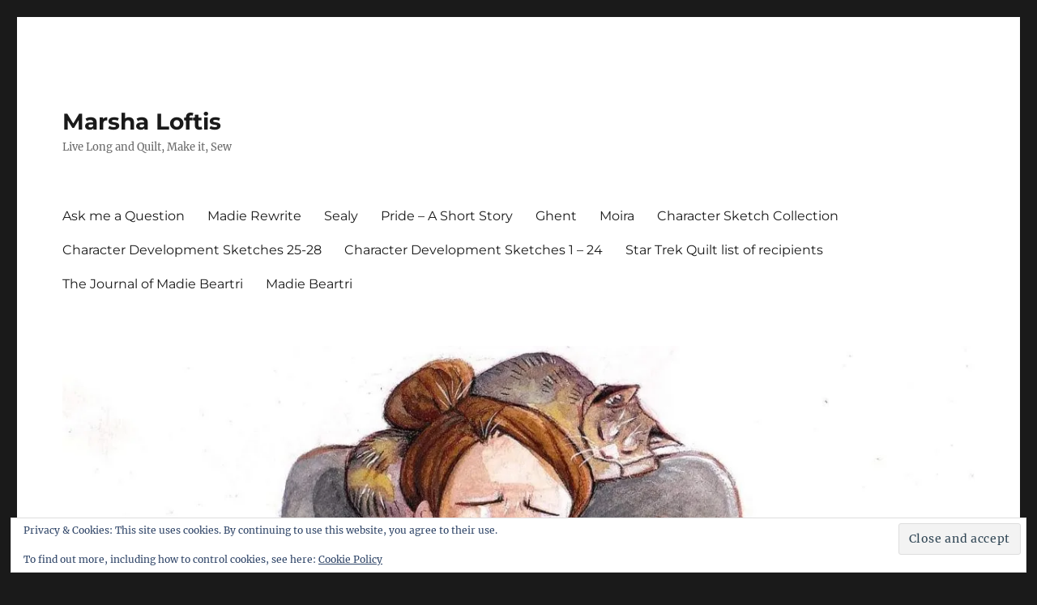

--- FILE ---
content_type: text/html; charset=UTF-8
request_url: https://marshaloftis.com/page/13/
body_size: 24087
content:
<!DOCTYPE html>
<html lang="en-US" class="no-js">
<head>
	<meta charset="UTF-8">
	<meta name="viewport" content="width=device-width, initial-scale=1.0">
	<link rel="profile" href="https://gmpg.org/xfn/11">
		<script>
(function(html){html.className = html.className.replace(/\bno-js\b/,'js')})(document.documentElement);
//# sourceURL=twentysixteen_javascript_detection
</script>
<title>Marsha Loftis &#8211; Page 13 &#8211; Live Long and Quilt, Make it, Sew</title>
<meta name='robots' content='max-image-preview:large' />
<link rel='dns-prefetch' href='//v0.wordpress.com' />
<link rel='preconnect' href='//i0.wp.com' />
<link rel='preconnect' href='//c0.wp.com' />
<link rel="alternate" type="application/rss+xml" title="Marsha Loftis &raquo; Feed" href="https://marshaloftis.com/feed/" />
<link rel="alternate" type="application/rss+xml" title="Marsha Loftis &raquo; Comments Feed" href="https://marshaloftis.com/comments/feed/" />
<style id='wp-img-auto-sizes-contain-inline-css'>
img:is([sizes=auto i],[sizes^="auto," i]){contain-intrinsic-size:3000px 1500px}
/*# sourceURL=wp-img-auto-sizes-contain-inline-css */
</style>
<link rel='stylesheet' id='twentysixteen-jetpack-css' href='https://c0.wp.com/p/jetpack/15.3.1/modules/theme-tools/compat/twentysixteen.css' media='all' />
<style id='wp-emoji-styles-inline-css'>

	img.wp-smiley, img.emoji {
		display: inline !important;
		border: none !important;
		box-shadow: none !important;
		height: 1em !important;
		width: 1em !important;
		margin: 0 0.07em !important;
		vertical-align: -0.1em !important;
		background: none !important;
		padding: 0 !important;
	}
/*# sourceURL=wp-emoji-styles-inline-css */
</style>
<style id='wp-block-library-inline-css'>
:root{--wp-block-synced-color:#7a00df;--wp-block-synced-color--rgb:122,0,223;--wp-bound-block-color:var(--wp-block-synced-color);--wp-editor-canvas-background:#ddd;--wp-admin-theme-color:#007cba;--wp-admin-theme-color--rgb:0,124,186;--wp-admin-theme-color-darker-10:#006ba1;--wp-admin-theme-color-darker-10--rgb:0,107,160.5;--wp-admin-theme-color-darker-20:#005a87;--wp-admin-theme-color-darker-20--rgb:0,90,135;--wp-admin-border-width-focus:2px}@media (min-resolution:192dpi){:root{--wp-admin-border-width-focus:1.5px}}.wp-element-button{cursor:pointer}:root .has-very-light-gray-background-color{background-color:#eee}:root .has-very-dark-gray-background-color{background-color:#313131}:root .has-very-light-gray-color{color:#eee}:root .has-very-dark-gray-color{color:#313131}:root .has-vivid-green-cyan-to-vivid-cyan-blue-gradient-background{background:linear-gradient(135deg,#00d084,#0693e3)}:root .has-purple-crush-gradient-background{background:linear-gradient(135deg,#34e2e4,#4721fb 50%,#ab1dfe)}:root .has-hazy-dawn-gradient-background{background:linear-gradient(135deg,#faaca8,#dad0ec)}:root .has-subdued-olive-gradient-background{background:linear-gradient(135deg,#fafae1,#67a671)}:root .has-atomic-cream-gradient-background{background:linear-gradient(135deg,#fdd79a,#004a59)}:root .has-nightshade-gradient-background{background:linear-gradient(135deg,#330968,#31cdcf)}:root .has-midnight-gradient-background{background:linear-gradient(135deg,#020381,#2874fc)}:root{--wp--preset--font-size--normal:16px;--wp--preset--font-size--huge:42px}.has-regular-font-size{font-size:1em}.has-larger-font-size{font-size:2.625em}.has-normal-font-size{font-size:var(--wp--preset--font-size--normal)}.has-huge-font-size{font-size:var(--wp--preset--font-size--huge)}.has-text-align-center{text-align:center}.has-text-align-left{text-align:left}.has-text-align-right{text-align:right}.has-fit-text{white-space:nowrap!important}#end-resizable-editor-section{display:none}.aligncenter{clear:both}.items-justified-left{justify-content:flex-start}.items-justified-center{justify-content:center}.items-justified-right{justify-content:flex-end}.items-justified-space-between{justify-content:space-between}.screen-reader-text{border:0;clip-path:inset(50%);height:1px;margin:-1px;overflow:hidden;padding:0;position:absolute;width:1px;word-wrap:normal!important}.screen-reader-text:focus{background-color:#ddd;clip-path:none;color:#444;display:block;font-size:1em;height:auto;left:5px;line-height:normal;padding:15px 23px 14px;text-decoration:none;top:5px;width:auto;z-index:100000}html :where(.has-border-color){border-style:solid}html :where([style*=border-top-color]){border-top-style:solid}html :where([style*=border-right-color]){border-right-style:solid}html :where([style*=border-bottom-color]){border-bottom-style:solid}html :where([style*=border-left-color]){border-left-style:solid}html :where([style*=border-width]){border-style:solid}html :where([style*=border-top-width]){border-top-style:solid}html :where([style*=border-right-width]){border-right-style:solid}html :where([style*=border-bottom-width]){border-bottom-style:solid}html :where([style*=border-left-width]){border-left-style:solid}html :where(img[class*=wp-image-]){height:auto;max-width:100%}:where(figure){margin:0 0 1em}html :where(.is-position-sticky){--wp-admin--admin-bar--position-offset:var(--wp-admin--admin-bar--height,0px)}@media screen and (max-width:600px){html :where(.is-position-sticky){--wp-admin--admin-bar--position-offset:0px}}

/*# sourceURL=wp-block-library-inline-css */
</style><style id='wp-block-button-inline-css'>
.wp-block-button__link{align-content:center;box-sizing:border-box;cursor:pointer;display:inline-block;height:100%;text-align:center;word-break:break-word}.wp-block-button__link.aligncenter{text-align:center}.wp-block-button__link.alignright{text-align:right}:where(.wp-block-button__link){border-radius:9999px;box-shadow:none;padding:calc(.667em + 2px) calc(1.333em + 2px);text-decoration:none}.wp-block-button[style*=text-decoration] .wp-block-button__link{text-decoration:inherit}.wp-block-buttons>.wp-block-button.has-custom-width{max-width:none}.wp-block-buttons>.wp-block-button.has-custom-width .wp-block-button__link{width:100%}.wp-block-buttons>.wp-block-button.has-custom-font-size .wp-block-button__link{font-size:inherit}.wp-block-buttons>.wp-block-button.wp-block-button__width-25{width:calc(25% - var(--wp--style--block-gap, .5em)*.75)}.wp-block-buttons>.wp-block-button.wp-block-button__width-50{width:calc(50% - var(--wp--style--block-gap, .5em)*.5)}.wp-block-buttons>.wp-block-button.wp-block-button__width-75{width:calc(75% - var(--wp--style--block-gap, .5em)*.25)}.wp-block-buttons>.wp-block-button.wp-block-button__width-100{flex-basis:100%;width:100%}.wp-block-buttons.is-vertical>.wp-block-button.wp-block-button__width-25{width:25%}.wp-block-buttons.is-vertical>.wp-block-button.wp-block-button__width-50{width:50%}.wp-block-buttons.is-vertical>.wp-block-button.wp-block-button__width-75{width:75%}.wp-block-button.is-style-squared,.wp-block-button__link.wp-block-button.is-style-squared{border-radius:0}.wp-block-button.no-border-radius,.wp-block-button__link.no-border-radius{border-radius:0!important}:root :where(.wp-block-button .wp-block-button__link.is-style-outline),:root :where(.wp-block-button.is-style-outline>.wp-block-button__link){border:2px solid;padding:.667em 1.333em}:root :where(.wp-block-button .wp-block-button__link.is-style-outline:not(.has-text-color)),:root :where(.wp-block-button.is-style-outline>.wp-block-button__link:not(.has-text-color)){color:currentColor}:root :where(.wp-block-button .wp-block-button__link.is-style-outline:not(.has-background)),:root :where(.wp-block-button.is-style-outline>.wp-block-button__link:not(.has-background)){background-color:initial;background-image:none}
/*# sourceURL=https://c0.wp.com/c/6.9/wp-includes/blocks/button/style.min.css */
</style>
<style id='wp-block-latest-comments-inline-css'>
ol.wp-block-latest-comments{box-sizing:border-box;margin-left:0}:where(.wp-block-latest-comments:not([style*=line-height] .wp-block-latest-comments__comment)){line-height:1.1}:where(.wp-block-latest-comments:not([style*=line-height] .wp-block-latest-comments__comment-excerpt p)){line-height:1.8}.has-dates :where(.wp-block-latest-comments:not([style*=line-height])),.has-excerpts :where(.wp-block-latest-comments:not([style*=line-height])){line-height:1.5}.wp-block-latest-comments .wp-block-latest-comments{padding-left:0}.wp-block-latest-comments__comment{list-style:none;margin-bottom:1em}.has-avatars .wp-block-latest-comments__comment{list-style:none;min-height:2.25em}.has-avatars .wp-block-latest-comments__comment .wp-block-latest-comments__comment-excerpt,.has-avatars .wp-block-latest-comments__comment .wp-block-latest-comments__comment-meta{margin-left:3.25em}.wp-block-latest-comments__comment-excerpt p{font-size:.875em;margin:.36em 0 1.4em}.wp-block-latest-comments__comment-date{display:block;font-size:.75em}.wp-block-latest-comments .avatar,.wp-block-latest-comments__comment-avatar{border-radius:1.5em;display:block;float:left;height:2.5em;margin-right:.75em;width:2.5em}.wp-block-latest-comments[class*=-font-size] a,.wp-block-latest-comments[style*=font-size] a{font-size:inherit}
/*# sourceURL=https://c0.wp.com/c/6.9/wp-includes/blocks/latest-comments/style.min.css */
</style>
<style id='wp-block-buttons-inline-css'>
.wp-block-buttons{box-sizing:border-box}.wp-block-buttons.is-vertical{flex-direction:column}.wp-block-buttons.is-vertical>.wp-block-button:last-child{margin-bottom:0}.wp-block-buttons>.wp-block-button{display:inline-block;margin:0}.wp-block-buttons.is-content-justification-left{justify-content:flex-start}.wp-block-buttons.is-content-justification-left.is-vertical{align-items:flex-start}.wp-block-buttons.is-content-justification-center{justify-content:center}.wp-block-buttons.is-content-justification-center.is-vertical{align-items:center}.wp-block-buttons.is-content-justification-right{justify-content:flex-end}.wp-block-buttons.is-content-justification-right.is-vertical{align-items:flex-end}.wp-block-buttons.is-content-justification-space-between{justify-content:space-between}.wp-block-buttons.aligncenter{text-align:center}.wp-block-buttons:not(.is-content-justification-space-between,.is-content-justification-right,.is-content-justification-left,.is-content-justification-center) .wp-block-button.aligncenter{margin-left:auto;margin-right:auto;width:100%}.wp-block-buttons[style*=text-decoration] .wp-block-button,.wp-block-buttons[style*=text-decoration] .wp-block-button__link{text-decoration:inherit}.wp-block-buttons.has-custom-font-size .wp-block-button__link{font-size:inherit}.wp-block-buttons .wp-block-button__link{width:100%}.wp-block-button.aligncenter{text-align:center}
/*# sourceURL=https://c0.wp.com/c/6.9/wp-includes/blocks/buttons/style.min.css */
</style>
<style id='global-styles-inline-css'>
:root{--wp--preset--aspect-ratio--square: 1;--wp--preset--aspect-ratio--4-3: 4/3;--wp--preset--aspect-ratio--3-4: 3/4;--wp--preset--aspect-ratio--3-2: 3/2;--wp--preset--aspect-ratio--2-3: 2/3;--wp--preset--aspect-ratio--16-9: 16/9;--wp--preset--aspect-ratio--9-16: 9/16;--wp--preset--color--black: #000000;--wp--preset--color--cyan-bluish-gray: #abb8c3;--wp--preset--color--white: #fff;--wp--preset--color--pale-pink: #f78da7;--wp--preset--color--vivid-red: #cf2e2e;--wp--preset--color--luminous-vivid-orange: #ff6900;--wp--preset--color--luminous-vivid-amber: #fcb900;--wp--preset--color--light-green-cyan: #7bdcb5;--wp--preset--color--vivid-green-cyan: #00d084;--wp--preset--color--pale-cyan-blue: #8ed1fc;--wp--preset--color--vivid-cyan-blue: #0693e3;--wp--preset--color--vivid-purple: #9b51e0;--wp--preset--color--dark-gray: #1a1a1a;--wp--preset--color--medium-gray: #686868;--wp--preset--color--light-gray: #e5e5e5;--wp--preset--color--blue-gray: #4d545c;--wp--preset--color--bright-blue: #007acc;--wp--preset--color--light-blue: #9adffd;--wp--preset--color--dark-brown: #402b30;--wp--preset--color--medium-brown: #774e24;--wp--preset--color--dark-red: #640c1f;--wp--preset--color--bright-red: #ff675f;--wp--preset--color--yellow: #ffef8e;--wp--preset--gradient--vivid-cyan-blue-to-vivid-purple: linear-gradient(135deg,rgb(6,147,227) 0%,rgb(155,81,224) 100%);--wp--preset--gradient--light-green-cyan-to-vivid-green-cyan: linear-gradient(135deg,rgb(122,220,180) 0%,rgb(0,208,130) 100%);--wp--preset--gradient--luminous-vivid-amber-to-luminous-vivid-orange: linear-gradient(135deg,rgb(252,185,0) 0%,rgb(255,105,0) 100%);--wp--preset--gradient--luminous-vivid-orange-to-vivid-red: linear-gradient(135deg,rgb(255,105,0) 0%,rgb(207,46,46) 100%);--wp--preset--gradient--very-light-gray-to-cyan-bluish-gray: linear-gradient(135deg,rgb(238,238,238) 0%,rgb(169,184,195) 100%);--wp--preset--gradient--cool-to-warm-spectrum: linear-gradient(135deg,rgb(74,234,220) 0%,rgb(151,120,209) 20%,rgb(207,42,186) 40%,rgb(238,44,130) 60%,rgb(251,105,98) 80%,rgb(254,248,76) 100%);--wp--preset--gradient--blush-light-purple: linear-gradient(135deg,rgb(255,206,236) 0%,rgb(152,150,240) 100%);--wp--preset--gradient--blush-bordeaux: linear-gradient(135deg,rgb(254,205,165) 0%,rgb(254,45,45) 50%,rgb(107,0,62) 100%);--wp--preset--gradient--luminous-dusk: linear-gradient(135deg,rgb(255,203,112) 0%,rgb(199,81,192) 50%,rgb(65,88,208) 100%);--wp--preset--gradient--pale-ocean: linear-gradient(135deg,rgb(255,245,203) 0%,rgb(182,227,212) 50%,rgb(51,167,181) 100%);--wp--preset--gradient--electric-grass: linear-gradient(135deg,rgb(202,248,128) 0%,rgb(113,206,126) 100%);--wp--preset--gradient--midnight: linear-gradient(135deg,rgb(2,3,129) 0%,rgb(40,116,252) 100%);--wp--preset--font-size--small: 13px;--wp--preset--font-size--medium: 20px;--wp--preset--font-size--large: 36px;--wp--preset--font-size--x-large: 42px;--wp--preset--spacing--20: 0.44rem;--wp--preset--spacing--30: 0.67rem;--wp--preset--spacing--40: 1rem;--wp--preset--spacing--50: 1.5rem;--wp--preset--spacing--60: 2.25rem;--wp--preset--spacing--70: 3.38rem;--wp--preset--spacing--80: 5.06rem;--wp--preset--shadow--natural: 6px 6px 9px rgba(0, 0, 0, 0.2);--wp--preset--shadow--deep: 12px 12px 50px rgba(0, 0, 0, 0.4);--wp--preset--shadow--sharp: 6px 6px 0px rgba(0, 0, 0, 0.2);--wp--preset--shadow--outlined: 6px 6px 0px -3px rgb(255, 255, 255), 6px 6px rgb(0, 0, 0);--wp--preset--shadow--crisp: 6px 6px 0px rgb(0, 0, 0);}:where(.is-layout-flex){gap: 0.5em;}:where(.is-layout-grid){gap: 0.5em;}body .is-layout-flex{display: flex;}.is-layout-flex{flex-wrap: wrap;align-items: center;}.is-layout-flex > :is(*, div){margin: 0;}body .is-layout-grid{display: grid;}.is-layout-grid > :is(*, div){margin: 0;}:where(.wp-block-columns.is-layout-flex){gap: 2em;}:where(.wp-block-columns.is-layout-grid){gap: 2em;}:where(.wp-block-post-template.is-layout-flex){gap: 1.25em;}:where(.wp-block-post-template.is-layout-grid){gap: 1.25em;}.has-black-color{color: var(--wp--preset--color--black) !important;}.has-cyan-bluish-gray-color{color: var(--wp--preset--color--cyan-bluish-gray) !important;}.has-white-color{color: var(--wp--preset--color--white) !important;}.has-pale-pink-color{color: var(--wp--preset--color--pale-pink) !important;}.has-vivid-red-color{color: var(--wp--preset--color--vivid-red) !important;}.has-luminous-vivid-orange-color{color: var(--wp--preset--color--luminous-vivid-orange) !important;}.has-luminous-vivid-amber-color{color: var(--wp--preset--color--luminous-vivid-amber) !important;}.has-light-green-cyan-color{color: var(--wp--preset--color--light-green-cyan) !important;}.has-vivid-green-cyan-color{color: var(--wp--preset--color--vivid-green-cyan) !important;}.has-pale-cyan-blue-color{color: var(--wp--preset--color--pale-cyan-blue) !important;}.has-vivid-cyan-blue-color{color: var(--wp--preset--color--vivid-cyan-blue) !important;}.has-vivid-purple-color{color: var(--wp--preset--color--vivid-purple) !important;}.has-black-background-color{background-color: var(--wp--preset--color--black) !important;}.has-cyan-bluish-gray-background-color{background-color: var(--wp--preset--color--cyan-bluish-gray) !important;}.has-white-background-color{background-color: var(--wp--preset--color--white) !important;}.has-pale-pink-background-color{background-color: var(--wp--preset--color--pale-pink) !important;}.has-vivid-red-background-color{background-color: var(--wp--preset--color--vivid-red) !important;}.has-luminous-vivid-orange-background-color{background-color: var(--wp--preset--color--luminous-vivid-orange) !important;}.has-luminous-vivid-amber-background-color{background-color: var(--wp--preset--color--luminous-vivid-amber) !important;}.has-light-green-cyan-background-color{background-color: var(--wp--preset--color--light-green-cyan) !important;}.has-vivid-green-cyan-background-color{background-color: var(--wp--preset--color--vivid-green-cyan) !important;}.has-pale-cyan-blue-background-color{background-color: var(--wp--preset--color--pale-cyan-blue) !important;}.has-vivid-cyan-blue-background-color{background-color: var(--wp--preset--color--vivid-cyan-blue) !important;}.has-vivid-purple-background-color{background-color: var(--wp--preset--color--vivid-purple) !important;}.has-black-border-color{border-color: var(--wp--preset--color--black) !important;}.has-cyan-bluish-gray-border-color{border-color: var(--wp--preset--color--cyan-bluish-gray) !important;}.has-white-border-color{border-color: var(--wp--preset--color--white) !important;}.has-pale-pink-border-color{border-color: var(--wp--preset--color--pale-pink) !important;}.has-vivid-red-border-color{border-color: var(--wp--preset--color--vivid-red) !important;}.has-luminous-vivid-orange-border-color{border-color: var(--wp--preset--color--luminous-vivid-orange) !important;}.has-luminous-vivid-amber-border-color{border-color: var(--wp--preset--color--luminous-vivid-amber) !important;}.has-light-green-cyan-border-color{border-color: var(--wp--preset--color--light-green-cyan) !important;}.has-vivid-green-cyan-border-color{border-color: var(--wp--preset--color--vivid-green-cyan) !important;}.has-pale-cyan-blue-border-color{border-color: var(--wp--preset--color--pale-cyan-blue) !important;}.has-vivid-cyan-blue-border-color{border-color: var(--wp--preset--color--vivid-cyan-blue) !important;}.has-vivid-purple-border-color{border-color: var(--wp--preset--color--vivid-purple) !important;}.has-vivid-cyan-blue-to-vivid-purple-gradient-background{background: var(--wp--preset--gradient--vivid-cyan-blue-to-vivid-purple) !important;}.has-light-green-cyan-to-vivid-green-cyan-gradient-background{background: var(--wp--preset--gradient--light-green-cyan-to-vivid-green-cyan) !important;}.has-luminous-vivid-amber-to-luminous-vivid-orange-gradient-background{background: var(--wp--preset--gradient--luminous-vivid-amber-to-luminous-vivid-orange) !important;}.has-luminous-vivid-orange-to-vivid-red-gradient-background{background: var(--wp--preset--gradient--luminous-vivid-orange-to-vivid-red) !important;}.has-very-light-gray-to-cyan-bluish-gray-gradient-background{background: var(--wp--preset--gradient--very-light-gray-to-cyan-bluish-gray) !important;}.has-cool-to-warm-spectrum-gradient-background{background: var(--wp--preset--gradient--cool-to-warm-spectrum) !important;}.has-blush-light-purple-gradient-background{background: var(--wp--preset--gradient--blush-light-purple) !important;}.has-blush-bordeaux-gradient-background{background: var(--wp--preset--gradient--blush-bordeaux) !important;}.has-luminous-dusk-gradient-background{background: var(--wp--preset--gradient--luminous-dusk) !important;}.has-pale-ocean-gradient-background{background: var(--wp--preset--gradient--pale-ocean) !important;}.has-electric-grass-gradient-background{background: var(--wp--preset--gradient--electric-grass) !important;}.has-midnight-gradient-background{background: var(--wp--preset--gradient--midnight) !important;}.has-small-font-size{font-size: var(--wp--preset--font-size--small) !important;}.has-medium-font-size{font-size: var(--wp--preset--font-size--medium) !important;}.has-large-font-size{font-size: var(--wp--preset--font-size--large) !important;}.has-x-large-font-size{font-size: var(--wp--preset--font-size--x-large) !important;}
/*# sourceURL=global-styles-inline-css */
</style>

<style id='classic-theme-styles-inline-css'>
/*! This file is auto-generated */
.wp-block-button__link{color:#fff;background-color:#32373c;border-radius:9999px;box-shadow:none;text-decoration:none;padding:calc(.667em + 2px) calc(1.333em + 2px);font-size:1.125em}.wp-block-file__button{background:#32373c;color:#fff;text-decoration:none}
/*# sourceURL=/wp-includes/css/classic-themes.min.css */
</style>
<link rel='stylesheet' id='twentysixteen-fonts-css' href='https://marshaloftis.com/wp-content/themes/twentysixteen/fonts/merriweather-plus-montserrat-plus-inconsolata.css?ver=20230328' media='all' />
<link rel='stylesheet' id='genericons-css' href='https://c0.wp.com/p/jetpack/15.3.1/_inc/genericons/genericons/genericons.css' media='all' />
<link rel='stylesheet' id='twentysixteen-style-css' href='https://marshaloftis.com/wp-content/themes/twentysixteen/style.css?ver=20251202' media='all' />
<link rel='stylesheet' id='twentysixteen-block-style-css' href='https://marshaloftis.com/wp-content/themes/twentysixteen/css/blocks.css?ver=20240817' media='all' />
<link rel='stylesheet' id='jetpack-subscriptions-css' href='https://c0.wp.com/p/jetpack/15.3.1/_inc/build/subscriptions/subscriptions.min.css' media='all' />
<script src="https://c0.wp.com/c/6.9/wp-includes/js/jquery/jquery.min.js" id="jquery-core-js"></script>
<script src="https://c0.wp.com/c/6.9/wp-includes/js/jquery/jquery-migrate.min.js" id="jquery-migrate-js"></script>
<script id="twentysixteen-script-js-extra">
var screenReaderText = {"expand":"expand child menu","collapse":"collapse child menu"};
//# sourceURL=twentysixteen-script-js-extra
</script>
<script src="https://marshaloftis.com/wp-content/themes/twentysixteen/js/functions.js?ver=20230629" id="twentysixteen-script-js" defer data-wp-strategy="defer"></script>
<link rel="https://api.w.org/" href="https://marshaloftis.com/wp-json/" /><link rel="EditURI" type="application/rsd+xml" title="RSD" href="https://marshaloftis.com/xmlrpc.php?rsd" />
<meta name="generator" content="WordPress 6.9" />
<link rel='shortlink' href='https://wp.me/kcxT' />
<link rel='stylesheet' id='gravatar-profile-widget-css' href='https://c0.wp.com/p/jetpack/15.3.1/modules/widgets/gravatar-profile.css' media='all' />
<link rel='stylesheet' id='gravatar-card-services-css' href='https://secure.gravatar.com/css/services.css?ver=202601' media='all' />
<link rel='stylesheet' id='eu-cookie-law-style-css' href='https://c0.wp.com/p/jetpack/15.3.1/modules/widgets/eu-cookie-law/style.css' media='all' />
</head>

<body class="home blog paged wp-embed-responsive paged-13 wp-theme-twentysixteen hfeed">
<div id="page" class="site">
	<div class="site-inner">
		<a class="skip-link screen-reader-text" href="#content">
			Skip to content		</a>

		<header id="masthead" class="site-header">
			<div class="site-header-main">
				<div class="site-branding">
											<h1 class="site-title"><a href="https://marshaloftis.com/" rel="home" >Marsha Loftis</a></h1>
											<p class="site-description">Live Long and Quilt, Make it, Sew</p>
									</div><!-- .site-branding -->

									<button id="menu-toggle" class="menu-toggle">Menu</button>

					<div id="site-header-menu" class="site-header-menu">
													<nav id="site-navigation" class="main-navigation" aria-label="Primary Menu">
								<div class="menu-wplook-main-menu-container"><ul id="menu-wplook-main-menu" class="primary-menu"><li id="menu-item-8675" class="menu-item menu-item-type-post_type menu-item-object-page menu-item-8675"><a href="https://marshaloftis.com/?page_id=8591">Ask me a Question</a></li>
<li id="menu-item-8676" class="menu-item menu-item-type-post_type menu-item-object-page menu-item-8676"><a href="https://marshaloftis.com/?page_id=8589">Madie Rewrite</a></li>
<li id="menu-item-8677" class="menu-item menu-item-type-post_type menu-item-object-page menu-item-8677"><a href="https://marshaloftis.com/sealy/">Sealy</a></li>
<li id="menu-item-8678" class="menu-item menu-item-type-post_type menu-item-object-page menu-item-8678"><a href="https://marshaloftis.com/pride/">Pride – A Short Story</a></li>
<li id="menu-item-8679" class="menu-item menu-item-type-post_type menu-item-object-page menu-item-8679"><a href="https://marshaloftis.com/ghent/">Ghent</a></li>
<li id="menu-item-8680" class="menu-item menu-item-type-post_type menu-item-object-page menu-item-8680"><a href="https://marshaloftis.com/moira/">Moira</a></li>
<li id="menu-item-8681" class="menu-item menu-item-type-post_type menu-item-object-page menu-item-8681"><a href="https://marshaloftis.com/?page_id=8578">Character Sketch Collection</a></li>
<li id="menu-item-8682" class="menu-item menu-item-type-post_type menu-item-object-page menu-item-8682"><a href="https://marshaloftis.com/character-development-sketches-25-28/">Character Development Sketches 25-28</a></li>
<li id="menu-item-8683" class="menu-item menu-item-type-post_type menu-item-object-page menu-item-8683"><a href="https://marshaloftis.com/character-development-sketches-1-24/">Character Development Sketches 1 – 24</a></li>
<li id="menu-item-8684" class="menu-item menu-item-type-post_type menu-item-object-page menu-item-8684"><a href="https://marshaloftis.com/quilt-list/">Star Trek Quilt list of recipients</a></li>
<li id="menu-item-8716" class="menu-item menu-item-type-custom menu-item-object-custom menu-item-8716"><a href="http://beartribenet.com">The Journal of Madie Beartri</a></li>
<li id="menu-item-8717" class="menu-item menu-item-type-custom menu-item-object-custom menu-item-8717"><a href="http://madiebeartri.com">Madie Beartri</a></li>
</ul></div>							</nav><!-- .main-navigation -->
						
													<nav id="social-navigation" class="social-navigation" aria-label="Social Links Menu">
								<div class="menu-wplook-main-menu-container"><ul id="menu-wplook-main-menu-1" class="social-links-menu"><li class="menu-item menu-item-type-post_type menu-item-object-page menu-item-8675"><a href="https://marshaloftis.com/?page_id=8591"><span class="screen-reader-text">Ask me a Question</span></a></li>
<li class="menu-item menu-item-type-post_type menu-item-object-page menu-item-8676"><a href="https://marshaloftis.com/?page_id=8589"><span class="screen-reader-text">Madie Rewrite</span></a></li>
<li class="menu-item menu-item-type-post_type menu-item-object-page menu-item-8677"><a href="https://marshaloftis.com/sealy/"><span class="screen-reader-text">Sealy</span></a></li>
<li class="menu-item menu-item-type-post_type menu-item-object-page menu-item-8678"><a href="https://marshaloftis.com/pride/"><span class="screen-reader-text">Pride – A Short Story</span></a></li>
<li class="menu-item menu-item-type-post_type menu-item-object-page menu-item-8679"><a href="https://marshaloftis.com/ghent/"><span class="screen-reader-text">Ghent</span></a></li>
<li class="menu-item menu-item-type-post_type menu-item-object-page menu-item-8680"><a href="https://marshaloftis.com/moira/"><span class="screen-reader-text">Moira</span></a></li>
<li class="menu-item menu-item-type-post_type menu-item-object-page menu-item-8681"><a href="https://marshaloftis.com/?page_id=8578"><span class="screen-reader-text">Character Sketch Collection</span></a></li>
<li class="menu-item menu-item-type-post_type menu-item-object-page menu-item-8682"><a href="https://marshaloftis.com/character-development-sketches-25-28/"><span class="screen-reader-text">Character Development Sketches 25-28</span></a></li>
<li class="menu-item menu-item-type-post_type menu-item-object-page menu-item-8683"><a href="https://marshaloftis.com/character-development-sketches-1-24/"><span class="screen-reader-text">Character Development Sketches 1 – 24</span></a></li>
<li class="menu-item menu-item-type-post_type menu-item-object-page menu-item-8684"><a href="https://marshaloftis.com/quilt-list/"><span class="screen-reader-text">Star Trek Quilt list of recipients</span></a></li>
<li class="menu-item menu-item-type-custom menu-item-object-custom menu-item-8716"><a href="http://beartribenet.com"><span class="screen-reader-text">The Journal of Madie Beartri</span></a></li>
<li class="menu-item menu-item-type-custom menu-item-object-custom menu-item-8717"><a href="http://madiebeartri.com"><span class="screen-reader-text">Madie Beartri</span></a></li>
</ul></div>							</nav><!-- .social-navigation -->
											</div><!-- .site-header-menu -->
							</div><!-- .site-header-main -->

											<div class="header-image">
					<a href="https://marshaloftis.com/" rel="home" >
						<img src="https://marshaloftis.com/wp-content/uploads/2024/04/cropped-IMG_4935.jpeg" width="1200" height="532" alt="Marsha Loftis" sizes="(max-width: 709px) 85vw, (max-width: 909px) 81vw, (max-width: 1362px) 88vw, 1200px" srcset="https://i0.wp.com/marshaloftis.com/wp-content/uploads/2024/04/cropped-IMG_4935.jpeg?w=1200&amp;ssl=1 1200w, https://i0.wp.com/marshaloftis.com/wp-content/uploads/2024/04/cropped-IMG_4935.jpeg?resize=1000%2C443&amp;ssl=1 1000w, https://i0.wp.com/marshaloftis.com/wp-content/uploads/2024/04/cropped-IMG_4935.jpeg?resize=768%2C340&amp;ssl=1 768w" decoding="async" fetchpriority="high" />					</a>
				</div><!-- .header-image -->
					</header><!-- .site-header -->

		<div id="content" class="site-content">

	<div id="primary" class="content-area">
		<main id="main" class="site-main">

		
			
			
<article id="post-6443" class="post-6443 post type-post status-publish format-standard hentry category-baby-quilt category-baby-shower-gift category-family-3 category-fan-art category-marsha-loftis category-quilt category-star-trek-3 category-star-wars category-starfleet tag-baby-gift tag-baby-quilt-2 tag-pink tag-quilt tag-star-trek-2 tag-star-wars">
	<header class="entry-header">
		
		<h2 class="entry-title"><a href="https://marshaloftis.com/2016/01/23/star-trek-star-wars-quilt-2/" rel="bookmark">Star Trek  / Star Wars Quilt Chelsea</a></h2>	</header><!-- .entry-header -->

	
	
	<div class="entry-content">
		<p>I finished with the yellow quilt I&#8217;m making as a graduation gift to my niece. <figure id="attachment_7030" aria-describedby="caption-attachment-7030" style="width: 600px" class="wp-caption aligncenter"><a href="https://i0.wp.com/marshaloftis.com/wp-content/uploads/2017/09/Star-Trek-Quilt-niece-2.jpg?ssl=1"><img data-recalc-dims="1" decoding="async" src="https://i0.wp.com/marshaloftis.com/wp-content/uploads/2017/09/Star-Trek-Quilt-niece-2.jpg?resize=600%2C799&#038;ssl=1" alt="Star Trek Quilt Chelsea" width="600" height="799" class="size-full wp-image-7030" srcset="https://i0.wp.com/marshaloftis.com/wp-content/uploads/2017/09/Star-Trek-Quilt-niece-2.jpg?w=600&amp;ssl=1 600w, https://i0.wp.com/marshaloftis.com/wp-content/uploads/2017/09/Star-Trek-Quilt-niece-2.jpg?resize=225%2C300&amp;ssl=1 225w" sizes="(max-width: 709px) 85vw, (max-width: 909px) 67vw, (max-width: 984px) 61vw, (max-width: 1362px) 45vw, 600px" /></a><figcaption id="caption-attachment-7030" class="wp-caption-text">Star Trek Quilt Chelsea</figcaption></figure><figure id="attachment_7031" aria-describedby="caption-attachment-7031" style="width: 600px" class="wp-caption aligncenter"><a href="https://i0.wp.com/marshaloftis.com/wp-content/uploads/2017/09/Star-Trek-Quilt-niece.jpg?ssl=1"><img data-recalc-dims="1" decoding="async" src="https://i0.wp.com/marshaloftis.com/wp-content/uploads/2017/09/Star-Trek-Quilt-niece.jpg?resize=600%2C807&#038;ssl=1" alt="Star Trek Quilt chelsea 2" width="600" height="807" class="size-full wp-image-7031" srcset="https://i0.wp.com/marshaloftis.com/wp-content/uploads/2017/09/Star-Trek-Quilt-niece.jpg?w=600&amp;ssl=1 600w, https://i0.wp.com/marshaloftis.com/wp-content/uploads/2017/09/Star-Trek-Quilt-niece.jpg?resize=223%2C300&amp;ssl=1 223w" sizes="(max-width: 709px) 85vw, (max-width: 909px) 67vw, (max-width: 984px) 61vw, (max-width: 1362px) 45vw, 600px" /></a><figcaption id="caption-attachment-7031" class="wp-caption-text">Star Trek Quilt chelsea 2</figcaption></figure></p>
	</div><!-- .entry-content -->

	<footer class="entry-footer">
		<span class="byline"><img alt='' src='https://secure.gravatar.com/avatar/aaeb38cf62ce6005801670c07eb497931df915faa975135675582246c61f9de7?s=49&#038;d=mm&#038;r=g' srcset='https://secure.gravatar.com/avatar/aaeb38cf62ce6005801670c07eb497931df915faa975135675582246c61f9de7?s=98&#038;d=mm&#038;r=g 2x' class='avatar avatar-49 photo' height='49' width='49' loading='lazy' decoding='async'/><span class="screen-reader-text">Author </span><span class="author vcard"><a class="url fn n" href="https://marshaloftis.com/author/marshal/">marshal</a></span></span><span class="posted-on"><span class="screen-reader-text">Posted on </span><a href="https://marshaloftis.com/2016/01/23/star-trek-star-wars-quilt-2/" rel="bookmark"><time class="entry-date published" datetime="2016-01-23T14:46:56+00:00">January 23, 2016</time><time class="updated" datetime="2017-09-17T15:53:45+00:00">September 17, 2017</time></a></span><span class="cat-links"><span class="screen-reader-text">Categories </span><a href="https://marshaloftis.com/category/baby-quilt/" rel="category tag">baby quilt</a>, <a href="https://marshaloftis.com/category/baby-shower-gift/" rel="category tag">Baby shower gift</a>, <a href="https://marshaloftis.com/category/family-3/" rel="category tag">Family</a>, <a href="https://marshaloftis.com/category/fan-art/" rel="category tag">Fan Art</a>, <a href="https://marshaloftis.com/category/marsha-loftis/" rel="category tag">Marsha Loftis</a>, <a href="https://marshaloftis.com/category/quilt/" rel="category tag">Quilt</a>, <a href="https://marshaloftis.com/category/star-trek-3/" rel="category tag">Star Trek</a>, <a href="https://marshaloftis.com/category/star-wars/" rel="category tag">Star Wars</a>, <a href="https://marshaloftis.com/category/starfleet/" rel="category tag">Starfleet</a></span><span class="tags-links"><span class="screen-reader-text">Tags </span><a href="https://marshaloftis.com/tag/baby-gift/" rel="tag">baby gift</a>, <a href="https://marshaloftis.com/tag/baby-quilt-2/" rel="tag">Baby Quilt</a>, <a href="https://marshaloftis.com/tag/pink/" rel="tag">pink</a>, <a href="https://marshaloftis.com/tag/quilt/" rel="tag">Quilt</a>, <a href="https://marshaloftis.com/tag/star-trek-2/" rel="tag">Star Trek</a>, <a href="https://marshaloftis.com/tag/star-wars/" rel="tag">Star Wars</a></span><span class="comments-link"><a href="https://marshaloftis.com/2016/01/23/star-trek-star-wars-quilt-2/#respond">Leave a comment<span class="screen-reader-text"> on Star Trek  / Star Wars Quilt Chelsea</span></a></span>			</footer><!-- .entry-footer -->
</article><!-- #post-6443 -->

<article id="post-6433" class="post-6433 post type-post status-publish format-standard hentry category-baby-quilt category-family-3 category-fan-art category-gift category-marsha-loftis category-ncc-1701-2 category-quilt category-star-trek-3 category-starfleet category-tos category-united-federation-of-planets category-uss-enterprise tag-quilt tag-star-trek-2 tag-starfleet tag-uss-enterprise">
	<header class="entry-header">
		
		<h2 class="entry-title"><a href="https://marshaloftis.com/2015/11/22/red-star-trek-quilt/" rel="bookmark">Star Trek Quilt Paula</a></h2>	</header><!-- .entry-header -->

	
	
	<div class="entry-content">
		<p>I have finished with another Star Trek Quilt. This one is for Great Aunt Paula.<br />
<figure id="attachment_7034" aria-describedby="caption-attachment-7034" style="width: 600px" class="wp-caption aligncenter"><a href="https://i0.wp.com/marshaloftis.com/wp-content/uploads/2017/09/Star-Trek-Quilt-Paula-3.jpg?ssl=1"><img data-recalc-dims="1" loading="lazy" decoding="async" src="https://i0.wp.com/marshaloftis.com/wp-content/uploads/2017/09/Star-Trek-Quilt-Paula-3.jpg?resize=600%2C338&#038;ssl=1" alt="Star Trek Quilt Paula 3" width="600" height="338" class="size-full wp-image-7034" srcset="https://i0.wp.com/marshaloftis.com/wp-content/uploads/2017/09/Star-Trek-Quilt-Paula-3.jpg?w=600&amp;ssl=1 600w, https://i0.wp.com/marshaloftis.com/wp-content/uploads/2017/09/Star-Trek-Quilt-Paula-3.jpg?resize=300%2C169&amp;ssl=1 300w" sizes="auto, (max-width: 709px) 85vw, (max-width: 909px) 67vw, (max-width: 984px) 61vw, (max-width: 1362px) 45vw, 600px" /></a><figcaption id="caption-attachment-7034" class="wp-caption-text">Star Trek Quilt Paula 3</figcaption></figure><figure id="attachment_7033" aria-describedby="caption-attachment-7033" style="width: 600px" class="wp-caption aligncenter"><a href="https://i0.wp.com/marshaloftis.com/wp-content/uploads/2017/09/Star-Trek-Quilt-Paula-2.jpg?ssl=1"><img data-recalc-dims="1" loading="lazy" decoding="async" src="https://i0.wp.com/marshaloftis.com/wp-content/uploads/2017/09/Star-Trek-Quilt-Paula-2.jpg?resize=600%2C338&#038;ssl=1" alt="Star Trek Quilt Paula 2" width="600" height="338" class="size-full wp-image-7033" srcset="https://i0.wp.com/marshaloftis.com/wp-content/uploads/2017/09/Star-Trek-Quilt-Paula-2.jpg?w=600&amp;ssl=1 600w, https://i0.wp.com/marshaloftis.com/wp-content/uploads/2017/09/Star-Trek-Quilt-Paula-2.jpg?resize=300%2C169&amp;ssl=1 300w" sizes="auto, (max-width: 709px) 85vw, (max-width: 909px) 67vw, (max-width: 984px) 61vw, (max-width: 1362px) 45vw, 600px" /></a><figcaption id="caption-attachment-7033" class="wp-caption-text">Star Trek Quilt Paula 2</figcaption></figure></p>
	</div><!-- .entry-content -->

	<footer class="entry-footer">
		<span class="byline"><img alt='' src='https://secure.gravatar.com/avatar/aaeb38cf62ce6005801670c07eb497931df915faa975135675582246c61f9de7?s=49&#038;d=mm&#038;r=g' srcset='https://secure.gravatar.com/avatar/aaeb38cf62ce6005801670c07eb497931df915faa975135675582246c61f9de7?s=98&#038;d=mm&#038;r=g 2x' class='avatar avatar-49 photo' height='49' width='49' loading='lazy' decoding='async'/><span class="screen-reader-text">Author </span><span class="author vcard"><a class="url fn n" href="https://marshaloftis.com/author/marshal/">marshal</a></span></span><span class="posted-on"><span class="screen-reader-text">Posted on </span><a href="https://marshaloftis.com/2015/11/22/red-star-trek-quilt/" rel="bookmark"><time class="entry-date published" datetime="2015-11-22T19:21:33+00:00">November 22, 2015</time><time class="updated" datetime="2017-09-17T15:51:39+00:00">September 17, 2017</time></a></span><span class="cat-links"><span class="screen-reader-text">Categories </span><a href="https://marshaloftis.com/category/baby-quilt/" rel="category tag">baby quilt</a>, <a href="https://marshaloftis.com/category/family-3/" rel="category tag">Family</a>, <a href="https://marshaloftis.com/category/fan-art/" rel="category tag">Fan Art</a>, <a href="https://marshaloftis.com/category/gift/" rel="category tag">gift</a>, <a href="https://marshaloftis.com/category/marsha-loftis/" rel="category tag">Marsha Loftis</a>, <a href="https://marshaloftis.com/category/ncc-1701-2/" rel="category tag">NCC 1701</a>, <a href="https://marshaloftis.com/category/quilt/" rel="category tag">Quilt</a>, <a href="https://marshaloftis.com/category/star-trek-3/" rel="category tag">Star Trek</a>, <a href="https://marshaloftis.com/category/starfleet/" rel="category tag">Starfleet</a>, <a href="https://marshaloftis.com/category/tos/" rel="category tag">TOS</a>, <a href="https://marshaloftis.com/category/united-federation-of-planets/" rel="category tag">United Federation of Planets</a>, <a href="https://marshaloftis.com/category/uss-enterprise/" rel="category tag">USS Enterprise</a></span><span class="tags-links"><span class="screen-reader-text">Tags </span><a href="https://marshaloftis.com/tag/quilt/" rel="tag">Quilt</a>, <a href="https://marshaloftis.com/tag/star-trek-2/" rel="tag">Star Trek</a>, <a href="https://marshaloftis.com/tag/starfleet/" rel="tag">Starfleet</a>, <a href="https://marshaloftis.com/tag/uss-enterprise/" rel="tag">USS Enterprise</a></span><span class="comments-link"><a href="https://marshaloftis.com/2015/11/22/red-star-trek-quilt/#respond">Leave a comment<span class="screen-reader-text"> on Star Trek Quilt Paula</span></a></span>			</footer><!-- .entry-footer -->
</article><!-- #post-6433 -->

<article id="post-1017" class="post-1017 post type-post status-publish format-standard hentry category-creative-writing category-diary category-fiction category-journal category-madie-beartri category-podcast tag-bear-country-high-school tag-creative-writing tag-diary tag-journal tag-madie-beartri tag-podcast tag-serial-fiction">
	<header class="entry-header">
		
		<h2 class="entry-title"><a href="https://marshaloftis.com/2015/11/05/reflection-before-election/" rel="bookmark">Reflection before Election</a></h2>	</header><!-- .entry-header -->

	
	
	<div class="entry-content">
		<p>After the world governments through the world into chaos, surviving the madness was nearly an impossible struggle. Death was everywhere. Attempting to survive alone was practically a death sentence. The smart ones quickly joined a tribe or a gang and made alliances.</p>
<p>Madie never considered the children living in Bear Country a gang, although by definition a gang is exactly what they were. Madie considered everyone living in the school her extended family. A loud, annoying and sometimes dysfunctional extended family.</p>
<p>It was easy to distinguish one local group from another. Your clothing, your hair and your tattoos let everyone know your  affiliation. The Red Hyenas wore black and sported red Mohawks. The Central Bobcats wore gray and kept their heads shaved. The Blue Monarchs wore black mini-skirts and walked around with giant blue wings in their hair. Nearly everyone that lived in the school displayed a bear tattoo of their own choosing. The tattoo gave everyone a feeling of pride and unity. Madie sported a bear tattoo on her left shoulder.</p>
<p>In the beginning, the pavilion was a blank space with a couple of tables and a few chairs. As the years passed, the area evolved into a sacred chapel, a place of inspiration. The children covered the walls and pylons with pictures, banners and posters of bears. It wasn’t unusual to find someone sitting alone in the center of the pavilion praying or meditating by candle light. As Madie waited for her friends to arrive, she walked around the perimeter admiring the decorations. One newly placed poster in particular caught her attention. She stopped to stare at its uniqueness and beauty.</p>
<hr />
<p>&nbsp;</p>
<p>Madie greeted everyone with “Good afternoon”. It didn’t take long for the vacant pavilion to fill with people. The empty chairs filled first. By the time, everyone had arrived there wasn’t a vacant seat left. Late stragglers sat on the floor.</p>
<p>Madie jumped on her milk crate and gave a loud whistle to quiet everyone down. The room dropped to a dead silence.</p>
<p>“Thanks for coming,” she said with a smile. “Is everyone ready to elect a Sheriff for Bear Country? “</p>
	</div><!-- .entry-content -->

	<footer class="entry-footer">
		<span class="byline"><img alt='' src='https://secure.gravatar.com/avatar/aaeb38cf62ce6005801670c07eb497931df915faa975135675582246c61f9de7?s=49&#038;d=mm&#038;r=g' srcset='https://secure.gravatar.com/avatar/aaeb38cf62ce6005801670c07eb497931df915faa975135675582246c61f9de7?s=98&#038;d=mm&#038;r=g 2x' class='avatar avatar-49 photo' height='49' width='49' loading='lazy' decoding='async'/><span class="screen-reader-text">Author </span><span class="author vcard"><a class="url fn n" href="https://marshaloftis.com/author/marshal/">marshal</a></span></span><span class="posted-on"><span class="screen-reader-text">Posted on </span><a href="https://marshaloftis.com/2015/11/05/reflection-before-election/" rel="bookmark"><time class="entry-date published updated" datetime="2015-11-05T16:00:03+00:00">November 5, 2015</time></a></span><span class="cat-links"><span class="screen-reader-text">Categories </span><a href="https://marshaloftis.com/category/creative-writing/" rel="category tag">Creative Writing</a>, <a href="https://marshaloftis.com/category/fiction/diary/" rel="category tag">Diary</a>, <a href="https://marshaloftis.com/category/fiction/" rel="category tag">Fiction</a>, <a href="https://marshaloftis.com/category/fiction/journal/" rel="category tag">Journal</a>, <a href="https://marshaloftis.com/category/madie-beartri/" rel="category tag">Madie Beartri</a>, <a href="https://marshaloftis.com/category/podcast/" rel="category tag">Podcast</a></span><span class="tags-links"><span class="screen-reader-text">Tags </span><a href="https://marshaloftis.com/tag/bear-country-high-school/" rel="tag">Bear Country High School</a>, <a href="https://marshaloftis.com/tag/creative-writing/" rel="tag">Creative Writing</a>, <a href="https://marshaloftis.com/tag/diary/" rel="tag">Diary</a>, <a href="https://marshaloftis.com/tag/journal/" rel="tag">Journal</a>, <a href="https://marshaloftis.com/tag/madie-beartri/" rel="tag">Madie Beartri</a>, <a href="https://marshaloftis.com/tag/podcast/" rel="tag">podcast</a>, <a href="https://marshaloftis.com/tag/serial-fiction/" rel="tag">Serial Fiction</a></span><span class="comments-link"><a href="https://marshaloftis.com/2015/11/05/reflection-before-election/#respond">Leave a comment<span class="screen-reader-text"> on Reflection before Election</span></a></span>			</footer><!-- .entry-footer -->
</article><!-- #post-1017 -->

<article id="post-1015" class="post-1015 post type-post status-publish format-standard hentry category-creative-writing category-diary category-fiction category-journal category-madie-beartri category-podcast tag-bear-country-high-school tag-creative-writing tag-diary tag-journal tag-madie-beartri tag-podcast tag-serial-fiction">
	<header class="entry-header">
		
		<h2 class="entry-title"><a href="https://marshaloftis.com/2015/11/05/childbirth/" rel="bookmark">Childbirth</a></h2>	</header><!-- .entry-header -->

	
	
	<div class="entry-content">
		<p>The first birth Madie ever witnessed was a horrific tragedy. The event left her scarred. The streets of town resembled a war zone. Populated by rats the size of a house cat, the park where she played as a child had become a landfill of dead bodies. Like a wild animal, she scavenged for food; to help ease the pain in her stomach she sometimes stole food from the hands of others.</p>
<p>At night, Madie found a place to hide but never in the same place twice. Sleep didn’t come easy; she hated the dark. Horrible monsters lived in the dark.</p>
<p>Almost daily, the local tribes and gangs committed senseless brutality. Dragged into the street the soon-to-be-dead always kicked and screamed. Their cries for help and mercy ignored. Afraid for her own life, Madie hid, closed her eyes, covered her ears and prayed she wouldn’t be next.</p>
<p>On this particular day, Madie was exhausted, tired and hungry. The Red Hyenas were hunting and Madie was their prey. Already caught but released during a game of cat and mouse, she ran into an alley and hid in a crawl space. From somewhere in the damp darkness, she hears a young girl say “Help me, please!”</p>
<p>Madie’s first reaction was to flee but she couldn’t the Red Hyenas were in the alley. “Shhh…Be quiet!” she begged in a whisper. The girl answered the pleas for quiet with moans of agony.</p>
<p>“Sssshh, please they’ll hear you!” Madie peeked into the alleyway. The hyenas were fighting amongst themselves as they searched for her amongst the garbage. The lead boy wasn’t happy Madie escaped.</p>
<p>Fearing the hyenas would hear the moaning and cries for help, Madie crawled deeper into the darkness and demanded the girl be quiet. “Please! Shut up!” What she saw terrifying; blood was everywhere and the smell nauseating.<br />
Please…oh please, help me!” The girl cried as she reached for the blood-covered infant lying in the mud.</p>
<p>Madie stared in horror and scooted back against the far wall. She prayed in a whisper, “please don’t let the baby cry, please don’t let the baby cry!” If the baby cried, the Red Hyenas would find her.</p>
<p>Several hours later, Madie ventured back out into the alley. The girl and her baby both died in the dark.<br />
_________________________<br />
Afraid and drenched in body fluids, Casey knocked on Madie’s door around 2am. Attempting not to panic or look worried, she woke Gretchen, and Cecelia. The three of them changed Casey’s clothes and put her into a clean bed. After reassuring Casey, everything would be fine; Madie woke Evan and JT and sent the boys on an errand to find a mid-wife. The boys returned in less than half an hour with a girl named Lizzy.</p>
<p>By mid-morning, Casey was in hard labor. Her screams of agony resonated through the halls of the school. Madie put on a happy face and reassured everyone, Casey and her baby would be fine. She kept the fears swirling around in her head to herself. She had seen tragedy. She knew what could go wrong.</p>
<p>There were moments Madie feared Casey wouldn’t have the strength to push her baby into the world. With every contraction Lizzy, Gretchen and Cecelia would yell, “Push Casey… Push!”</p>
<p>At 3:07pm, the baby arrived. After a few slaps on her butt and a rough rub with a towel, the tiny infant let out a loud wonderful cry.</p>
	</div><!-- .entry-content -->

	<footer class="entry-footer">
		<span class="byline"><img alt='' src='https://secure.gravatar.com/avatar/aaeb38cf62ce6005801670c07eb497931df915faa975135675582246c61f9de7?s=49&#038;d=mm&#038;r=g' srcset='https://secure.gravatar.com/avatar/aaeb38cf62ce6005801670c07eb497931df915faa975135675582246c61f9de7?s=98&#038;d=mm&#038;r=g 2x' class='avatar avatar-49 photo' height='49' width='49' loading='lazy' decoding='async'/><span class="screen-reader-text">Author </span><span class="author vcard"><a class="url fn n" href="https://marshaloftis.com/author/marshal/">marshal</a></span></span><span class="posted-on"><span class="screen-reader-text">Posted on </span><a href="https://marshaloftis.com/2015/11/05/childbirth/" rel="bookmark"><time class="entry-date published updated" datetime="2015-11-05T06:00:30+00:00">November 5, 2015</time></a></span><span class="cat-links"><span class="screen-reader-text">Categories </span><a href="https://marshaloftis.com/category/creative-writing/" rel="category tag">Creative Writing</a>, <a href="https://marshaloftis.com/category/fiction/diary/" rel="category tag">Diary</a>, <a href="https://marshaloftis.com/category/fiction/" rel="category tag">Fiction</a>, <a href="https://marshaloftis.com/category/fiction/journal/" rel="category tag">Journal</a>, <a href="https://marshaloftis.com/category/madie-beartri/" rel="category tag">Madie Beartri</a>, <a href="https://marshaloftis.com/category/podcast/" rel="category tag">Podcast</a></span><span class="tags-links"><span class="screen-reader-text">Tags </span><a href="https://marshaloftis.com/tag/bear-country-high-school/" rel="tag">Bear Country High School</a>, <a href="https://marshaloftis.com/tag/creative-writing/" rel="tag">Creative Writing</a>, <a href="https://marshaloftis.com/tag/diary/" rel="tag">Diary</a>, <a href="https://marshaloftis.com/tag/journal/" rel="tag">Journal</a>, <a href="https://marshaloftis.com/tag/madie-beartri/" rel="tag">Madie Beartri</a>, <a href="https://marshaloftis.com/tag/podcast/" rel="tag">podcast</a>, <a href="https://marshaloftis.com/tag/serial-fiction/" rel="tag">Serial Fiction</a></span><span class="comments-link"><a href="https://marshaloftis.com/2015/11/05/childbirth/#respond">Leave a comment<span class="screen-reader-text"> on Childbirth</span></a></span>			</footer><!-- .entry-footer -->
</article><!-- #post-1015 -->

<article id="post-849" class="post-849 post type-post status-publish format-standard hentry category-creative-writing category-diary category-fiction category-journal category-madie-beartri category-podcast tag-bear-country-high-school tag-creative-writing tag-diary tag-journal tag-madie-beartri tag-podcast tag-serial-fiction">
	<header class="entry-header">
		
		<h2 class="entry-title"><a href="https://marshaloftis.com/2015/11/03/queen-of-the-gutter-rats/" rel="bookmark">Queen of the Gutter-rats</a></h2>	</header><!-- .entry-header -->

	
	
	<div class="entry-content">
		<p>Dressed in over-sized clothes she found discarded on the streets, Sam was &#8220;Queen of the gutter-rats&#8221;. The girl could locate, find and steal anything.</p>
<p>“Ssshhh!! “ Sam raised a finger to her mouth. “Stay behind me, don’t make any noise.”</p>
<p>“Are you sure this is a good idea? The serpents will kill us if they find us.” Scat asked as his eyes darted from one side of the rubble to the other. He had only been inside the mall plaza once before and things didn’t end well for his two traveling companions.</p>
<p>“Do you want medicine for Tony or not?” Sam inquired as she squeezed between the rubble.</p>
<p>“Yes… Are you sure there&#8217;s not a safer place to steal from?”</p>
<p>“Nope, quit being a baby.”</p>
<p>“I’m not a baby!” Scat said in protest.</p>
<p>“Sssshhh! Be quiet. If I die, I swear I’m comin back to&nbsp;kill you.”</p>
<p>Scat followed Sam as closely and quietly as he could. He tried to remember the direction they were traveling thru the corridors just in case he needed to make a quick escape.</p>
<p>The Pharmacist dealt in hard to find drugs and other deadly concoctions meant to kill. Most of the drugs he dispensed were to junkies looking for an escape from their sad lives. Sam knew the Pharmacist also had a supply of expired antibiotics. She also knew where he kept them but first she needed a diversion.</p>
<p>__________________</p>
<p>Scat coughed over and over again as they exited the building. “..you started a fire in there. We could&#8217;ve both died!!”</p>
<p>Sam rolled her eyes as she tossed Scat a bag of pills. “You’re welcome…I hate to steal and run but I gotta be somewhere else.”</p>
<p>Scat tucked the bag of pills into his shirt. “Sam wait! Thanks!”</p>
<p>“No problem…hey, meet me at the park at sundown. I know where there&#8217;s candy for the takin.”</p>
<p>Scat waved goodbye and ran toward his bike hidden behind a plaza dumpster. He didn’t notice Xavier’s goons looking for prey until it was too late.</p>
<p>Xavier enjoyed the thrill of cage fighting but his collection of combatants and practice kill was quickly diminishing. Replacements were needed. Scat was a bit small but size didn&#8217;t matter for the warm-up rounds</p>
	</div><!-- .entry-content -->

	<footer class="entry-footer">
		<span class="byline"><img alt='' src='https://secure.gravatar.com/avatar/aaeb38cf62ce6005801670c07eb497931df915faa975135675582246c61f9de7?s=49&#038;d=mm&#038;r=g' srcset='https://secure.gravatar.com/avatar/aaeb38cf62ce6005801670c07eb497931df915faa975135675582246c61f9de7?s=98&#038;d=mm&#038;r=g 2x' class='avatar avatar-49 photo' height='49' width='49' loading='lazy' decoding='async'/><span class="screen-reader-text">Author </span><span class="author vcard"><a class="url fn n" href="https://marshaloftis.com/author/marshal/">marshal</a></span></span><span class="posted-on"><span class="screen-reader-text">Posted on </span><a href="https://marshaloftis.com/2015/11/03/queen-of-the-gutter-rats/" rel="bookmark"><time class="entry-date published updated" datetime="2015-11-03T06:00:22+00:00">November 3, 2015</time></a></span><span class="cat-links"><span class="screen-reader-text">Categories </span><a href="https://marshaloftis.com/category/creative-writing/" rel="category tag">Creative Writing</a>, <a href="https://marshaloftis.com/category/fiction/diary/" rel="category tag">Diary</a>, <a href="https://marshaloftis.com/category/fiction/" rel="category tag">Fiction</a>, <a href="https://marshaloftis.com/category/fiction/journal/" rel="category tag">Journal</a>, <a href="https://marshaloftis.com/category/madie-beartri/" rel="category tag">Madie Beartri</a>, <a href="https://marshaloftis.com/category/podcast/" rel="category tag">Podcast</a></span><span class="tags-links"><span class="screen-reader-text">Tags </span><a href="https://marshaloftis.com/tag/bear-country-high-school/" rel="tag">Bear Country High School</a>, <a href="https://marshaloftis.com/tag/creative-writing/" rel="tag">Creative Writing</a>, <a href="https://marshaloftis.com/tag/diary/" rel="tag">Diary</a>, <a href="https://marshaloftis.com/tag/journal/" rel="tag">Journal</a>, <a href="https://marshaloftis.com/tag/madie-beartri/" rel="tag">Madie Beartri</a>, <a href="https://marshaloftis.com/tag/podcast/" rel="tag">podcast</a>, <a href="https://marshaloftis.com/tag/serial-fiction/" rel="tag">Serial Fiction</a></span><span class="comments-link"><a href="https://marshaloftis.com/2015/11/03/queen-of-the-gutter-rats/#respond">Leave a comment<span class="screen-reader-text"> on Queen of the Gutter-rats</span></a></span>			</footer><!-- .entry-footer -->
</article><!-- #post-849 -->

<article id="post-1008" class="post-1008 post type-post status-publish format-standard hentry category-creative-writing category-diary category-fiction category-journal category-madie-beartri category-podcast tag-bear-country-high-school tag-creative-writing tag-diary tag-journal tag-madie-beartri tag-podcast tag-serial-fiction">
	<header class="entry-header">
		
		<h2 class="entry-title"><a href="https://marshaloftis.com/2015/11/01/tony-looks-bad/" rel="bookmark">Tony looks bad</a></h2>	</header><!-- .entry-header -->

	
	
	<div class="entry-content">
		<p>Marty removed the stethoscope from his ears. “Encourage fluids and keep him comfortable. There&#8217;s nothing else we can do.&#8221;</p>
<p>Tony was in and out of consciousness. Madie understood the situation was dire but she wasn’t about to give up on her best friend and let him die. She leaned over to kiss Tony on his forehead before firmly stating to Marty. “I don’t care what it costs this gang; I don’t care who you bribe or what you have to steal. Don’t let him die!”</p>
<p>Tony was dying; he would most likely die within the next day or so. Not wanting to partake in an emotional discussion with Madie, Marty simply replied, “The girls and I will go to the main library and do some research.”</p>
<p>Madie picked her diary up off the crate next to Tony’s cot. “I’m going to get some sleep. It’s been a long night. If anything changes feel free to wake me.”</p>
<p>Thoughts of slumber filled Madie’s head as she walked down the 2A hall toward her room. She walked most of the way with her eyes closed. A miscalculation in distance and position in the hall caused her to stumble into the water fountain. “God dammit”, she yelled louder than she intended. It wasn’t going to be a good day; she could feel it in her bones. Madie stopped to rub her wounded knee and caught a glance of the community bulletin board. Evan and JT had put up the new Fliers. In big red letters across the top were the words “Fall Festival”.</p>
<p>If she hadn’t been so tired and worried about her dying friend, she would have been more enthusiastic about the message. The Festival would be held in Liberty Park. The invite included everyone in the local area. Everyone loved the Fall Festival; it was a reprieve from the madness. As a sign of goodwill, all the local gangs and tribes would lay down their weapons. For three days, the fighting would stop, disputes set aside for another day or forgotten all together.</p>
<p>Madie was unaware JT had walked up behind her, she was staring at the flier has happy thoughts of last year’s event filled her head.</p>
<p>“Are you going?” JT said innocently as he reached to touch Madie’s shoulder.</p>
<p>Not hearing the question but the touch of a possible intruder, Madie spun around and threw a punch.</p>
<p>JT ducked and avoided the first hit. The second landed square on his left shoulder, “Hey! It’s me!” he cried out as he deflected yet another blow.</p>
<p>The familiar sounding voice caused Madie to stop flailing her arms in what was quickly becoming an out of control windmill. “JT, why the hell are you sneaking up on me?”</p>
<p>“I didn’t sneak! I’m on guard duty.” he waived his flashlight around as proof of his duties. “I noticed you were staring at the poster and stop to see if you were going.”</p>
<p>Madie felt foolish and a bit embarrassed. “I’m sorry”, she said apologetically. “I hope I haven’t given you a bruise.”</p>
<p>JT snapped his flashlight onto his belt. “It’s Ok, I’ll be fine, don’t worry about it.”</p>
<p>I really, really am sorry,” Madie said as she turned around to look at the flier again. “I love fall festival, don’t you?”</p>
<p>“Yeah!” JT replied as he glanced at his watch and suddenly realized he needed to be somewhere else. “Madie, I gotta go, I was supposed to meet Evan in the admin office like five minutes ago.”</p>
<p>“No problem, I’ll see you later…and JT don’t sneak up on anyone else.”</p>
<p>Madie walked the remaining few steps to her room and fell onto her awaiting bed for a couple of hours of sleep. It was almost sunrise, a cue for Scat to start wreaking havoc around the school. If she were going to get some sleep, she would have to do it fast.</p>
	</div><!-- .entry-content -->

	<footer class="entry-footer">
		<span class="byline"><img alt='' src='https://secure.gravatar.com/avatar/aaeb38cf62ce6005801670c07eb497931df915faa975135675582246c61f9de7?s=49&#038;d=mm&#038;r=g' srcset='https://secure.gravatar.com/avatar/aaeb38cf62ce6005801670c07eb497931df915faa975135675582246c61f9de7?s=98&#038;d=mm&#038;r=g 2x' class='avatar avatar-49 photo' height='49' width='49' loading='lazy' decoding='async'/><span class="screen-reader-text">Author </span><span class="author vcard"><a class="url fn n" href="https://marshaloftis.com/author/marshal/">marshal</a></span></span><span class="posted-on"><span class="screen-reader-text">Posted on </span><a href="https://marshaloftis.com/2015/11/01/tony-looks-bad/" rel="bookmark"><time class="entry-date published updated" datetime="2015-11-01T05:01:03+00:00">November 1, 2015</time></a></span><span class="cat-links"><span class="screen-reader-text">Categories </span><a href="https://marshaloftis.com/category/creative-writing/" rel="category tag">Creative Writing</a>, <a href="https://marshaloftis.com/category/fiction/diary/" rel="category tag">Diary</a>, <a href="https://marshaloftis.com/category/fiction/" rel="category tag">Fiction</a>, <a href="https://marshaloftis.com/category/fiction/journal/" rel="category tag">Journal</a>, <a href="https://marshaloftis.com/category/madie-beartri/" rel="category tag">Madie Beartri</a>, <a href="https://marshaloftis.com/category/podcast/" rel="category tag">Podcast</a></span><span class="tags-links"><span class="screen-reader-text">Tags </span><a href="https://marshaloftis.com/tag/bear-country-high-school/" rel="tag">Bear Country High School</a>, <a href="https://marshaloftis.com/tag/creative-writing/" rel="tag">Creative Writing</a>, <a href="https://marshaloftis.com/tag/diary/" rel="tag">Diary</a>, <a href="https://marshaloftis.com/tag/journal/" rel="tag">Journal</a>, <a href="https://marshaloftis.com/tag/madie-beartri/" rel="tag">Madie Beartri</a>, <a href="https://marshaloftis.com/tag/podcast/" rel="tag">podcast</a>, <a href="https://marshaloftis.com/tag/serial-fiction/" rel="tag">Serial Fiction</a></span><span class="comments-link"><a href="https://marshaloftis.com/2015/11/01/tony-looks-bad/#respond">Leave a comment<span class="screen-reader-text"> on Tony looks bad</span></a></span>			</footer><!-- .entry-footer -->
</article><!-- #post-1008 -->

<article id="post-853" class="post-853 post type-post status-publish format-standard hentry category-creative-writing category-diary category-fiction category-journal category-madie-beartri category-podcast tag-bear-country-high-school tag-creative-writing tag-diary tag-journal tag-madie-beartri tag-podcast tag-serial-fiction">
	<header class="entry-header">
		
		<h2 class="entry-title"><a href="https://marshaloftis.com/2015/10/25/a-meeting-of-the-minds-2/" rel="bookmark">A Meeting of the Minds</a></h2>	</header><!-- .entry-header -->

	
	
	<div class="entry-content">
		<p>Shortly after the world fell into chaos, Matt, Jonas, Lisa and Madie took refuge in the abandoned Bear Country High School. Within a few years, their little gang of misfits grew from four members to more than three dozen. As a member of the original four, Madie was elected leader. There was no fighting or posturing for the role of leader, no one else wanted the responsibility.</p>
<p>Madie tried to make good sound decisions. The only person who ever opposed those decisions was Matt. Madie was certain Matt caused conflict for the fun of it. Madie called a meeting to ask for volunteers to travel to Wolf Valley to replace the fuel stolen by the Bobcats.</p>
<p>&#8220;Thanks for coming.&#8221; Madie said as she welcomed everyone to the meeting. &#8220;I don&#8217;t want to take up too much of  your time. I only have a couple things on the agenda. The Bobcats have taken our winter fuel. We need to replace what we have lost. I need three or four volunteers to travel to Wolf Valley.</p>
<p>In a display of &#8220;I am king of the warriors.&#8221; Matt jumps on top of a table. &#8220;Why travel all the way to Wolf Valley. We know where are fuel is. The Central Bobcats have it. He raised his fist into the air, &#8220;Lets take back what&#8217;s ours!&#8221;</p>
<p>The calm silent room broke into cheers of &#8220;Fight, Fight, FIGHT!&#8221;</p>
<p>&#8220;Wait&#8230;Stop&#8230;Quiet!&#8221; Madie yelled. &#8220;Who hasn&#8217;t seen what the Bobcats did to Tony? He&#8217;s one of our best fighters. The Bobcats almost turned him into hamburger. Most of us in this room couldn&#8217;t fight our way out of a paper bag! You&#8217;re all idiots with a death wish&#8221;.</p>
<p>Madie took a deep breath. Her face was on fire. &#8220;I know everyone wants to pummel Central and take back what&#8217;s ours. I want that too but we are not strong enough. Risking the lives of everyone in this school is stupid. We don&#8217;t need to fight Central. We can travel to Wolf Valley and replace the fuel.</p>
<p>Marty spoke up, &#8220;Wolf Valley is 8 miles from here. Longer if we travel around the Red Hyena territory instead of going thru it.</p>
<p>&#8220;Look, I know it&#8217;s a pain and inconvenient,&#8221; Madie said as she jumped onto the table next to Matt &#8220;If it were any other gang or local tribe I would say ,Let&#8217;s fight and take back what&#8217;s ours!&#8221;</p>
<p>&#8220;Why don&#8217;t we fight?&#8221; Matt said in reply.</p>
<p>&#8220;Because if we fight, one or more of us will die. I don&#8217;t want to die. Do you want to die, Matthew?&#8221; Madie said stepping up face to face with her good friend.</p>
<p>&#8220;Why don&#8217;t we vote on it?&#8221; Cecelia said from across the room.</p>
<p>&#8220;Yes, why don&#8217;t we vote on it, Mad-del-line?&#8221; Matt said in reply.</p>
<p>Madie thru her hands up into the air. &#8220;Fine, we&#8217;ll vote. Everyone that wants to fight Central in a fight to the death to get back out fuel raise your hands.&#8221;</p>
<p>Matt, Jonas and few others raised their hands. JT counted out loud and wrote the number 6 on the black board.</p>
<p>Madie smiled and cleared her throat. &#8220;All those in favor of making a trip to Wolf Valley, please raise your hands.&#8221; Madie looked at the sea of hands. &#8220;Looks like I&#8217;m gonna need those volunteers, Matthew!&#8221;</p>
<p>Irritated with the vote, Matt, Jonas and their supporters storm out of the room.</p>
<p>&nbsp;</p>
	</div><!-- .entry-content -->

	<footer class="entry-footer">
		<span class="byline"><img alt='' src='https://secure.gravatar.com/avatar/aaeb38cf62ce6005801670c07eb497931df915faa975135675582246c61f9de7?s=49&#038;d=mm&#038;r=g' srcset='https://secure.gravatar.com/avatar/aaeb38cf62ce6005801670c07eb497931df915faa975135675582246c61f9de7?s=98&#038;d=mm&#038;r=g 2x' class='avatar avatar-49 photo' height='49' width='49' loading='lazy' decoding='async'/><span class="screen-reader-text">Author </span><span class="author vcard"><a class="url fn n" href="https://marshaloftis.com/author/marshal/">marshal</a></span></span><span class="posted-on"><span class="screen-reader-text">Posted on </span><a href="https://marshaloftis.com/2015/10/25/a-meeting-of-the-minds-2/" rel="bookmark"><time class="entry-date published updated" datetime="2015-10-25T11:14:39+00:00">October 25, 2015</time></a></span><span class="cat-links"><span class="screen-reader-text">Categories </span><a href="https://marshaloftis.com/category/creative-writing/" rel="category tag">Creative Writing</a>, <a href="https://marshaloftis.com/category/fiction/diary/" rel="category tag">Diary</a>, <a href="https://marshaloftis.com/category/fiction/" rel="category tag">Fiction</a>, <a href="https://marshaloftis.com/category/fiction/journal/" rel="category tag">Journal</a>, <a href="https://marshaloftis.com/category/madie-beartri/" rel="category tag">Madie Beartri</a>, <a href="https://marshaloftis.com/category/podcast/" rel="category tag">Podcast</a></span><span class="tags-links"><span class="screen-reader-text">Tags </span><a href="https://marshaloftis.com/tag/bear-country-high-school/" rel="tag">Bear Country High School</a>, <a href="https://marshaloftis.com/tag/creative-writing/" rel="tag">Creative Writing</a>, <a href="https://marshaloftis.com/tag/diary/" rel="tag">Diary</a>, <a href="https://marshaloftis.com/tag/journal/" rel="tag">Journal</a>, <a href="https://marshaloftis.com/tag/madie-beartri/" rel="tag">Madie Beartri</a>, <a href="https://marshaloftis.com/tag/podcast/" rel="tag">podcast</a>, <a href="https://marshaloftis.com/tag/serial-fiction/" rel="tag">Serial Fiction</a></span><span class="comments-link"><a href="https://marshaloftis.com/2015/10/25/a-meeting-of-the-minds-2/#respond">Leave a comment<span class="screen-reader-text"> on A Meeting of the Minds</span></a></span>			</footer><!-- .entry-footer -->
</article><!-- #post-853 -->

<article id="post-1003" class="post-1003 post type-post status-publish format-standard hentry category-creative-writing category-diary category-fiction category-journal category-madie-beartri category-podcast tag-bear-country-high-school tag-creative-writing tag-diary tag-journal tag-madie-beartri tag-podcast tag-serial-fiction">
	<header class="entry-header">
		
		<h2 class="entry-title"><a href="https://marshaloftis.com/2015/10/24/pete-comes-for-a-visit/" rel="bookmark">Pete comes for a visit</a></h2>	</header><!-- .entry-header -->

	
	
	<div class="entry-content">
		<p>Wearing his over-sized combat boots, Scat stomped up and down the 2A hall singing, &#8220;Madie, Madie, Madie.&#8221;</p>
<p>Madie pulled her mom&#8217;s quilt over her head and tried to ignore the noise.</p>
<p>&#8220;Madie&#8230;.I&#8217;m hungry!&#8221; the boy yelled as he pounded his fists on her door.</p>
<p>&#8220;Go eat a potato!&#8221; she yelled from the comfort of her bed, &#8220;I&#8217;m not your mother!&#8221;</p>
<p>&#8220;But I don&#8217;t like potatoes!&#8221; Scat responded. &#8220;I want eggs!&#8221; His voice sounded pathetic and needy. Tony catered to the boy&#8217;s every need and treated the gutter-rat as if he were helpless toddler. The boy&#8217;s neediness drove Madie crazy.</p>
<p>Irritated with the boy, Madie climbed out of bed, flung open her door and leaned into the boys face, &#8220;I don&#8217;t care! Gutter-rats don&#8217;t get to be choosy; especially ones that enjoy disturbing my sleep. Now go away and leave me alone!&#8221; Madie gave the boy a stern look before adding, &#8220;Disturb me again and you die!&#8221;</p>
<p>Before Madie could slam the door in the boys face, She hears a familiar voice, &#8220;Mornin, Sunshine&#8221;, It was Pete.</p>
<p>Pete did his best to keep the lawlessness around Bear Country to a minimum, a difficult task considering the circumstances.</p>
<p>Madie glanced at the clock on the wall. It was much later that she thought. &#8220;Afternoon, Pete, How you been?&#8221;</p>
<p>&#8220;I&#8217;m well,&#8221; Pete said, &#8220;Sounds like  you&#8217;re off to a cheerful start.&#8221;</p>
<p>Madie rolled her eyes and motions for Pete to enter her room. &#8220;Better lock me in my room now. I&#8217;m gonna kill that boy one day&#8221;.</p>
<p>Pete stepped into Madie&#8217;s room and sat on the edge of her desk. &#8220;The Hulk and his goons antics are getting closer to Bear Country. I&#8217;m thinking we should have an official security force for Bear Country. With your permission, I would like to throw my name into the hat as a candidate for the position.&#8221;</p>
<p>&#8220;Oh, Pete!, I can&#8217;t think of anyone more qualified, especially since you and your boys already take care of much of our security needs.&#8221;</p>
<p>Pete smiled, &#8220;I&#8217;m just wanting to make it official.&#8221;</p>
<p>Madie hugged Pete, &#8220;I&#8217;ll schedule a meeting. We can take care of this right away.&#8221;</p>
<p>Still hungry, Scat returns to Madie&#8217;s room holding four eggs he stole from the farmers market. &#8220;If you cook these, I&#8217;ll share.&#8221;</p>
<p>Madie couldn&#8217;t turn down the boy&#8217;s offer. She hadn&#8217;t seen or eaten an egg in weeks.</p>
	</div><!-- .entry-content -->

	<footer class="entry-footer">
		<span class="byline"><img alt='' src='https://secure.gravatar.com/avatar/aaeb38cf62ce6005801670c07eb497931df915faa975135675582246c61f9de7?s=49&#038;d=mm&#038;r=g' srcset='https://secure.gravatar.com/avatar/aaeb38cf62ce6005801670c07eb497931df915faa975135675582246c61f9de7?s=98&#038;d=mm&#038;r=g 2x' class='avatar avatar-49 photo' height='49' width='49' loading='lazy' decoding='async'/><span class="screen-reader-text">Author </span><span class="author vcard"><a class="url fn n" href="https://marshaloftis.com/author/marshal/">marshal</a></span></span><span class="posted-on"><span class="screen-reader-text">Posted on </span><a href="https://marshaloftis.com/2015/10/24/pete-comes-for-a-visit/" rel="bookmark"><time class="entry-date published updated" datetime="2015-10-24T06:00:25+00:00">October 24, 2015</time></a></span><span class="cat-links"><span class="screen-reader-text">Categories </span><a href="https://marshaloftis.com/category/creative-writing/" rel="category tag">Creative Writing</a>, <a href="https://marshaloftis.com/category/fiction/diary/" rel="category tag">Diary</a>, <a href="https://marshaloftis.com/category/fiction/" rel="category tag">Fiction</a>, <a href="https://marshaloftis.com/category/fiction/journal/" rel="category tag">Journal</a>, <a href="https://marshaloftis.com/category/madie-beartri/" rel="category tag">Madie Beartri</a>, <a href="https://marshaloftis.com/category/podcast/" rel="category tag">Podcast</a></span><span class="tags-links"><span class="screen-reader-text">Tags </span><a href="https://marshaloftis.com/tag/bear-country-high-school/" rel="tag">Bear Country High School</a>, <a href="https://marshaloftis.com/tag/creative-writing/" rel="tag">Creative Writing</a>, <a href="https://marshaloftis.com/tag/diary/" rel="tag">Diary</a>, <a href="https://marshaloftis.com/tag/journal/" rel="tag">Journal</a>, <a href="https://marshaloftis.com/tag/madie-beartri/" rel="tag">Madie Beartri</a>, <a href="https://marshaloftis.com/tag/podcast/" rel="tag">podcast</a>, <a href="https://marshaloftis.com/tag/serial-fiction/" rel="tag">Serial Fiction</a></span><span class="comments-link"><a href="https://marshaloftis.com/2015/10/24/pete-comes-for-a-visit/#respond">Leave a comment<span class="screen-reader-text"> on Pete comes for a visit</span></a></span>			</footer><!-- .entry-footer -->
</article><!-- #post-1003 -->

<article id="post-856" class="post-856 post type-post status-publish format-standard hentry category-creative-writing category-diary category-fiction category-journal category-madie-beartri category-podcast tag-bear-country-high-school tag-creative-writing tag-diary tag-journal tag-madie-beartri tag-podcast tag-serial-fiction">
	<header class="entry-header">
		
		<h2 class="entry-title"><a href="https://marshaloftis.com/2015/10/22/the-central-bobcats-break-into-bear-country/" rel="bookmark">The Central Bobcats break into Bear Country</a></h2>	</header><!-- .entry-header -->

	
	
	<div class="entry-content">
		<p>Get up! Get up! Scat yelled as he ran up the 2A stairs in his over-sized combat boots. The boy was a constant nuisance and had a bad habit of waking everyone up before dawn for the attention. Madie slid deeper beneath her blankets and tried to ignore the noise.</p>
<p>“MADIE…PLEASE!” the boy yelled as he banged on her door.</p>
<p>Expecting another false alarm, Madie threw open her door and grab the little pest by the arm. She squeezed hard in an attempt to cause the boy pain. “Ok, we get the point!”</p>
<p>JT and Evan occupy the room next to Madie’s. Irritated with the frequent nightly false alarms, they stepped up behind the boy holding a rope and masking tape ready to hog-tie the boy and toss him into a rat infested dumpster.</p>
<p>“Can we not lock him in a closet somewhere?” Lisa begs from her doorway.</p>
<p>A dozen others agreed with whistles and grunts of irritability. Three nights within the last week, the boy had woken everyone up before dawn.</p>
<p>“Tony’s hurt!” The 8-year-old sobbed.</p>
<p>Madie looked deep into the boy’s eyes for any indications the dramatics on display were a fake. “What happened to Tony?”</p>
<p>Scat wiped his tears and runny nose on his shirtsleeve several times, “The Bobcats beat him up!”</p>
<p>The Davis brothers could read Madie like a book. Before she could say, “grab your weapons” Matt and Jonas were at her side.</p>
<p>The Bobcats were gone by the time the Madie, Matt and Jonas arrived in the basement. Tony’s neat and tidy work-space resembled the aftermath of a tornado. The Bobcats broke what they could, threw tools around the room and knocked over benches. The winter fuel stored in the utility shed, stolen.</p>
<p>Tony was slumped against the far wall, beaten but in good humor. “It’s the Calvary!” he said coughing up a mouthful of blood.</p>
<p>Madie squatted down next to her broken friend to assess his injuries “You should have ran, one person can’t fight an army of thugs.”…….</p>
<p>&nbsp;</p>
	</div><!-- .entry-content -->

	<footer class="entry-footer">
		<span class="byline"><img alt='' src='https://secure.gravatar.com/avatar/aaeb38cf62ce6005801670c07eb497931df915faa975135675582246c61f9de7?s=49&#038;d=mm&#038;r=g' srcset='https://secure.gravatar.com/avatar/aaeb38cf62ce6005801670c07eb497931df915faa975135675582246c61f9de7?s=98&#038;d=mm&#038;r=g 2x' class='avatar avatar-49 photo' height='49' width='49' loading='lazy' decoding='async'/><span class="screen-reader-text">Author </span><span class="author vcard"><a class="url fn n" href="https://marshaloftis.com/author/marshal/">marshal</a></span></span><span class="posted-on"><span class="screen-reader-text">Posted on </span><a href="https://marshaloftis.com/2015/10/22/the-central-bobcats-break-into-bear-country/" rel="bookmark"><time class="entry-date published updated" datetime="2015-10-22T11:17:22+00:00">October 22, 2015</time></a></span><span class="cat-links"><span class="screen-reader-text">Categories </span><a href="https://marshaloftis.com/category/creative-writing/" rel="category tag">Creative Writing</a>, <a href="https://marshaloftis.com/category/fiction/diary/" rel="category tag">Diary</a>, <a href="https://marshaloftis.com/category/fiction/" rel="category tag">Fiction</a>, <a href="https://marshaloftis.com/category/fiction/journal/" rel="category tag">Journal</a>, <a href="https://marshaloftis.com/category/madie-beartri/" rel="category tag">Madie Beartri</a>, <a href="https://marshaloftis.com/category/podcast/" rel="category tag">Podcast</a></span><span class="tags-links"><span class="screen-reader-text">Tags </span><a href="https://marshaloftis.com/tag/bear-country-high-school/" rel="tag">Bear Country High School</a>, <a href="https://marshaloftis.com/tag/creative-writing/" rel="tag">Creative Writing</a>, <a href="https://marshaloftis.com/tag/diary/" rel="tag">Diary</a>, <a href="https://marshaloftis.com/tag/journal/" rel="tag">Journal</a>, <a href="https://marshaloftis.com/tag/madie-beartri/" rel="tag">Madie Beartri</a>, <a href="https://marshaloftis.com/tag/podcast/" rel="tag">podcast</a>, <a href="https://marshaloftis.com/tag/serial-fiction/" rel="tag">Serial Fiction</a></span><span class="comments-link"><a href="https://marshaloftis.com/2015/10/22/the-central-bobcats-break-into-bear-country/#respond">Leave a comment<span class="screen-reader-text"> on The Central Bobcats break into Bear Country</span></a></span>			</footer><!-- .entry-footer -->
</article><!-- #post-856 -->

<article id="post-6415" class="post-6415 post type-post status-publish format-standard hentry category-baby-quilt category-baby-shower-gift category-family-3 category-fan-art category-gift category-marsha-loftis category-ncc-1701-2 category-pink category-quilt category-star-trek-3 category-starfleet category-united-federation-of-planets category-uss-enterprise tag-baby-quilt-2 tag-lap-quilt tag-ncc-1701 tag-pink tag-quilt tag-star-trek-2 tag-star-trek-quilt tag-starfleet tag-united-federation-of-planets tag-uss-enterprise">
	<header class="entry-header">
		
		<h2 class="entry-title"><a href="https://marshaloftis.com/2015/10/08/star-trek-quilt-pink/" rel="bookmark">Star Trek Quilt &#8211; Pink</a></h2>	</header><!-- .entry-header -->

	
	
	<div class="entry-content">
		<p><a href="https://i0.wp.com/marshaloftis.com/wp-content/uploads/2017/09/Star-trek-Quilt-Meacom.jpg?ssl=1"><img data-recalc-dims="1" loading="lazy" decoding="async" src="https://i0.wp.com/marshaloftis.com/wp-content/uploads/2017/09/Star-trek-Quilt-Meacom.jpg?resize=525%2C933&#038;ssl=1" alt="" width="525" height="933" class="aligncenter size-large wp-image-7027" srcset="https://i0.wp.com/marshaloftis.com/wp-content/uploads/2017/09/Star-trek-Quilt-Meacom.jpg?w=576&amp;ssl=1 576w, https://i0.wp.com/marshaloftis.com/wp-content/uploads/2017/09/Star-trek-Quilt-Meacom.jpg?resize=169%2C300&amp;ssl=1 169w" sizes="auto, (max-width: 525px) 85vw, 525px" /></a><a href="https://i0.wp.com/marshaloftis.com/wp-content/uploads/2017/09/Star-Trek-Quilt-Meacom-2.jpg?ssl=1"><img data-recalc-dims="1" loading="lazy" decoding="async" src="https://i0.wp.com/marshaloftis.com/wp-content/uploads/2017/09/Star-Trek-Quilt-Meacom-2.jpg?resize=600%2C338&#038;ssl=1" alt="" width="600" height="338" class="aligncenter size-full wp-image-7024" srcset="https://i0.wp.com/marshaloftis.com/wp-content/uploads/2017/09/Star-Trek-Quilt-Meacom-2.jpg?w=600&amp;ssl=1 600w, https://i0.wp.com/marshaloftis.com/wp-content/uploads/2017/09/Star-Trek-Quilt-Meacom-2.jpg?resize=300%2C169&amp;ssl=1 300w" sizes="auto, (max-width: 709px) 85vw, (max-width: 909px) 67vw, (max-width: 984px) 61vw, (max-width: 1362px) 45vw, 600px" /></a>I finished the baby quilt for my coworker. <figure id="attachment_7161" aria-describedby="caption-attachment-7161" style="width: 960px" class="wp-caption aligncenter"><a href="https://i0.wp.com/marshaloftis.com/wp-content/uploads/2017/10/Star-Trek-Quilt-Kate-M.jpg?ssl=1"><img data-recalc-dims="1" loading="lazy" decoding="async" src="https://i0.wp.com/marshaloftis.com/wp-content/uploads/2017/10/Star-Trek-Quilt-Kate-M.jpg?resize=840%2C840&#038;ssl=1" alt="Star Trek Quilt - Kate " width="840" height="840" class="size-full wp-image-7161" srcset="https://i0.wp.com/marshaloftis.com/wp-content/uploads/2017/10/Star-Trek-Quilt-Kate-M.jpg?w=960&amp;ssl=1 960w, https://i0.wp.com/marshaloftis.com/wp-content/uploads/2017/10/Star-Trek-Quilt-Kate-M.jpg?resize=150%2C150&amp;ssl=1 150w, https://i0.wp.com/marshaloftis.com/wp-content/uploads/2017/10/Star-Trek-Quilt-Kate-M.jpg?resize=300%2C300&amp;ssl=1 300w, https://i0.wp.com/marshaloftis.com/wp-content/uploads/2017/10/Star-Trek-Quilt-Kate-M.jpg?resize=768%2C768&amp;ssl=1 768w, https://i0.wp.com/marshaloftis.com/wp-content/uploads/2017/10/Star-Trek-Quilt-Kate-M.jpg?resize=100%2C100&amp;ssl=1 100w, https://i0.wp.com/marshaloftis.com/wp-content/uploads/2017/10/Star-Trek-Quilt-Kate-M.jpg?resize=50%2C50&amp;ssl=1 50w" sizes="auto, (max-width: 709px) 85vw, (max-width: 909px) 67vw, (max-width: 1362px) 62vw, 840px" /></a><figcaption id="caption-attachment-7161" class="wp-caption-text">Star Trek Quilt &#8211; Kate</figcaption></figure><figure id="attachment_7162" aria-describedby="caption-attachment-7162" style="width: 525px" class="wp-caption aligncenter"><a href="https://i0.wp.com/marshaloftis.com/wp-content/uploads/2017/10/Star-Trek-Quilt-Kate-Meacom-2016.jpg?ssl=1"><img data-recalc-dims="1" loading="lazy" decoding="async" src="https://i0.wp.com/marshaloftis.com/wp-content/uploads/2017/10/Star-Trek-Quilt-Kate-Meacom-2016.jpg?resize=525%2C295&#038;ssl=1" alt="Star Trek Quilt-  Kate" width="525" height="295" class="size-large wp-image-7162" srcset="https://i0.wp.com/marshaloftis.com/wp-content/uploads/2017/10/Star-Trek-Quilt-Kate-Meacom-2016.jpg?resize=1024%2C576&amp;ssl=1 1024w, https://i0.wp.com/marshaloftis.com/wp-content/uploads/2017/10/Star-Trek-Quilt-Kate-Meacom-2016.jpg?resize=300%2C169&amp;ssl=1 300w, https://i0.wp.com/marshaloftis.com/wp-content/uploads/2017/10/Star-Trek-Quilt-Kate-Meacom-2016.jpg?resize=768%2C432&amp;ssl=1 768w, https://i0.wp.com/marshaloftis.com/wp-content/uploads/2017/10/Star-Trek-Quilt-Kate-Meacom-2016.jpg?w=1684&amp;ssl=1 1684w" sizes="auto, (max-width: 525px) 85vw, 525px" /></a><figcaption id="caption-attachment-7162" class="wp-caption-text">Star Trek Quilt-  Kate</figcaption></figure></p>
	</div><!-- .entry-content -->

	<footer class="entry-footer">
		<span class="byline"><img alt='' src='https://secure.gravatar.com/avatar/aaeb38cf62ce6005801670c07eb497931df915faa975135675582246c61f9de7?s=49&#038;d=mm&#038;r=g' srcset='https://secure.gravatar.com/avatar/aaeb38cf62ce6005801670c07eb497931df915faa975135675582246c61f9de7?s=98&#038;d=mm&#038;r=g 2x' class='avatar avatar-49 photo' height='49' width='49' loading='lazy' decoding='async'/><span class="screen-reader-text">Author </span><span class="author vcard"><a class="url fn n" href="https://marshaloftis.com/author/marshal/">marshal</a></span></span><span class="posted-on"><span class="screen-reader-text">Posted on </span><a href="https://marshaloftis.com/2015/10/08/star-trek-quilt-pink/" rel="bookmark"><time class="entry-date published" datetime="2015-10-08T09:33:20+00:00">October 8, 2015</time><time class="updated" datetime="2017-10-22T20:54:33+00:00">October 22, 2017</time></a></span><span class="cat-links"><span class="screen-reader-text">Categories </span><a href="https://marshaloftis.com/category/baby-quilt/" rel="category tag">baby quilt</a>, <a href="https://marshaloftis.com/category/baby-shower-gift/" rel="category tag">Baby shower gift</a>, <a href="https://marshaloftis.com/category/family-3/" rel="category tag">Family</a>, <a href="https://marshaloftis.com/category/fan-art/" rel="category tag">Fan Art</a>, <a href="https://marshaloftis.com/category/gift/" rel="category tag">gift</a>, <a href="https://marshaloftis.com/category/marsha-loftis/" rel="category tag">Marsha Loftis</a>, <a href="https://marshaloftis.com/category/ncc-1701-2/" rel="category tag">NCC 1701</a>, <a href="https://marshaloftis.com/category/pink/" rel="category tag">pink</a>, <a href="https://marshaloftis.com/category/quilt/" rel="category tag">Quilt</a>, <a href="https://marshaloftis.com/category/star-trek-3/" rel="category tag">Star Trek</a>, <a href="https://marshaloftis.com/category/starfleet/" rel="category tag">Starfleet</a>, <a href="https://marshaloftis.com/category/united-federation-of-planets/" rel="category tag">United Federation of Planets</a>, <a href="https://marshaloftis.com/category/uss-enterprise/" rel="category tag">USS Enterprise</a></span><span class="tags-links"><span class="screen-reader-text">Tags </span><a href="https://marshaloftis.com/tag/baby-quilt-2/" rel="tag">Baby Quilt</a>, <a href="https://marshaloftis.com/tag/lap-quilt/" rel="tag">lap quilt</a>, <a href="https://marshaloftis.com/tag/ncc-1701/" rel="tag">NCC-1701</a>, <a href="https://marshaloftis.com/tag/pink/" rel="tag">pink</a>, <a href="https://marshaloftis.com/tag/quilt/" rel="tag">Quilt</a>, <a href="https://marshaloftis.com/tag/star-trek-2/" rel="tag">Star Trek</a>, <a href="https://marshaloftis.com/tag/star-trek-quilt/" rel="tag">Star Trek Quilt</a>, <a href="https://marshaloftis.com/tag/starfleet/" rel="tag">Starfleet</a>, <a href="https://marshaloftis.com/tag/united-federation-of-planets/" rel="tag">United Federation of Planets</a>, <a href="https://marshaloftis.com/tag/uss-enterprise/" rel="tag">USS Enterprise</a></span><span class="comments-link"><a href="https://marshaloftis.com/2015/10/08/star-trek-quilt-pink/#respond">Leave a comment<span class="screen-reader-text"> on Star Trek Quilt &#8211; Pink</span></a></span>			</footer><!-- .entry-footer -->
</article><!-- #post-6415 -->

	<nav class="navigation pagination" aria-label="Posts pagination">
		<h2 class="screen-reader-text">Posts pagination</h2>
		<div class="nav-links"><a class="prev page-numbers" href="https://marshaloftis.com/page/12/">Previous page</a>
<a class="page-numbers" href="https://marshaloftis.com/"><span class="meta-nav screen-reader-text">Page </span>1</a>
<span class="page-numbers dots">&hellip;</span>
<a class="page-numbers" href="https://marshaloftis.com/page/12/"><span class="meta-nav screen-reader-text">Page </span>12</a>
<span aria-current="page" class="page-numbers current"><span class="meta-nav screen-reader-text">Page </span>13</span>
<a class="page-numbers" href="https://marshaloftis.com/page/14/"><span class="meta-nav screen-reader-text">Page </span>14</a>
<span class="page-numbers dots">&hellip;</span>
<a class="page-numbers" href="https://marshaloftis.com/page/23/"><span class="meta-nav screen-reader-text">Page </span>23</a>
<a class="next page-numbers" href="https://marshaloftis.com/page/14/">Next page</a></div>
	</nav>
		</main><!-- .site-main -->
	</div><!-- .content-area -->


	<aside id="secondary" class="sidebar widget-area">
		<section id="grofile-2" class="widget widget-grofile grofile">			<img
				src="https://2.gravatar.com/avatar/32d278321a23513ef5fc03afe6f4f267?s=320"
				srcset="https://2.gravatar.com/avatar/32d278321a23513ef5fc03afe6f4f267?s=320 1x, https://2.gravatar.com/avatar/32d278321a23513ef5fc03afe6f4f267?s=480 1.5x, https://2.gravatar.com/avatar/32d278321a23513ef5fc03afe6f4f267?s=640 2x, https://2.gravatar.com/avatar/32d278321a23513ef5fc03afe6f4f267?s=960 3x, https://2.gravatar.com/avatar/32d278321a23513ef5fc03afe6f4f267?s=1280 4x"
				class="grofile-thumbnail no-grav"
				alt="msloftis"
				loading="lazy" />
			<div class="grofile-meta">
				<h4><a href="https://gravatar.com/marshaloftis">msloftis</a></h4>
				<p>I make sci-fi quilts and write a little.
https://beartribenet.com</p>
			</div>

			
			<p><a href="https://gravatar.com/marshaloftis" class="grofile-full-link">
				View Full Profile &rarr;			</a></p>

			</section><section id="blog_subscription-2" class="widget widget_blog_subscription jetpack_subscription_widget"><h2 class="widget-title">Subscribe to Blog via Email</h2>
			<div class="wp-block-jetpack-subscriptions__container">
			<form action="#" method="post" accept-charset="utf-8" id="subscribe-blog-blog_subscription-2"
				data-blog="4814789"
				data-post_access_level="everybody" >
									<div id="subscribe-text"><p>Enter your email address to subscribe to this blog and receive notifications of new posts by email.</p>
</div>
										<p id="subscribe-email">
						<label id="jetpack-subscribe-label"
							class="screen-reader-text"
							for="subscribe-field-blog_subscription-2">
							Email Address						</label>
						<input type="email" name="email" autocomplete="email" required="required"
																					value=""
							id="subscribe-field-blog_subscription-2"
							placeholder="Email Address"
						/>
					</p>

					<p id="subscribe-submit"
											>
						<input type="hidden" name="action" value="subscribe"/>
						<input type="hidden" name="source" value="https://marshaloftis.com/page/13/"/>
						<input type="hidden" name="sub-type" value="widget"/>
						<input type="hidden" name="redirect_fragment" value="subscribe-blog-blog_subscription-2"/>
						<input type="hidden" id="_wpnonce" name="_wpnonce" value="4f110d5448" /><input type="hidden" name="_wp_http_referer" value="/page/13/" />						<button type="submit"
															class="wp-block-button__link"
																					name="jetpack_subscriptions_widget"
						>
							Subscribe						</button>
					</p>
							</form>
							<div class="wp-block-jetpack-subscriptions__subscount">
					Join 2 other subscribers				</div>
						</div>
			
</section><section id="block-7" class="widget widget_block">
<div class="wp-block-buttons is-layout-flex wp-block-buttons-is-layout-flex">
<div class="wp-block-button"><a class="wp-block-button__link wp-element-button" href="https://marshaloftis.com/2023/09/02/chapter-1-the-commodity-tales-the-travelers/">The Commodity Tales</a></div>
</div>
</section><section id="block-4" class="widget widget_block">
<div class="wp-block-buttons is-layout-flex wp-block-buttons-is-layout-flex">
<div class="wp-block-button"><a class="wp-block-button__link wp-element-button" href="https://beartribenet.com">The Journal of Madie Beartri</a></div>
</div>
</section><section id="block-5" class="widget widget_block">
<div class="wp-block-buttons is-layout-flex wp-block-buttons-is-layout-flex">
<div class="wp-block-button"><a class="wp-block-button__link wp-element-button" href="https://madiebeartri">Madie Beartri</a></div>
</div>
</section><section id="pages-2" class="widget widget_pages"><h2 class="widget-title">Pages</h2><nav aria-label="Pages">
			<ul>
				<li class="page_item page-item-8574"><a href="https://marshaloftis.com/character-development-sketches-1-24/">Character Development Sketches 1 &#8211; 24</a></li>
<li class="page_item page-item-8576"><a href="https://marshaloftis.com/character-development-sketches-25-28/">Character Development Sketches 25-28</a></li>
<li class="page_item page-item-8583"><a href="https://marshaloftis.com/ghent/">Ghent</a></li>
<li class="page_item page-item-8581"><a href="https://marshaloftis.com/moira/">Moira</a></li>
<li class="page_item page-item-8585"><a href="https://marshaloftis.com/pride/">Pride &#8211; A Short Story</a></li>
<li class="page_item page-item-8471"><a href="https://marshaloftis.com/privacy-policy/">Privacy Policy</a></li>
<li class="page_item page-item-8587"><a href="https://marshaloftis.com/sealy/">Sealy</a></li>
<li class="page_item page-item-6519"><a href="https://marshaloftis.com/quilt-list/">Star Trek Quilt list of recipients</a></li>
			</ul>

			</nav></section><section id="archives-2" class="widget widget_archive"><h2 class="widget-title">Archives</h2>		<label class="screen-reader-text" for="archives-dropdown-2">Archives</label>
		<select id="archives-dropdown-2" name="archive-dropdown">
			
			<option value="">Select Month</option>
				<option value='https://marshaloftis.com/2025/12/'> December 2025 &nbsp;(3)</option>
	<option value='https://marshaloftis.com/2025/11/'> November 2025 &nbsp;(2)</option>
	<option value='https://marshaloftis.com/2025/10/'> October 2025 &nbsp;(1)</option>
	<option value='https://marshaloftis.com/2025/09/'> September 2025 &nbsp;(7)</option>
	<option value='https://marshaloftis.com/2025/08/'> August 2025 &nbsp;(1)</option>
	<option value='https://marshaloftis.com/2025/07/'> July 2025 &nbsp;(1)</option>
	<option value='https://marshaloftis.com/2025/06/'> June 2025 &nbsp;(1)</option>
	<option value='https://marshaloftis.com/2025/05/'> May 2025 &nbsp;(1)</option>
	<option value='https://marshaloftis.com/2025/04/'> April 2025 &nbsp;(1)</option>
	<option value='https://marshaloftis.com/2025/03/'> March 2025 &nbsp;(1)</option>
	<option value='https://marshaloftis.com/2025/02/'> February 2025 &nbsp;(9)</option>
	<option value='https://marshaloftis.com/2025/01/'> January 2025 &nbsp;(1)</option>
	<option value='https://marshaloftis.com/2024/12/'> December 2024 &nbsp;(1)</option>
	<option value='https://marshaloftis.com/2024/09/'> September 2024 &nbsp;(1)</option>
	<option value='https://marshaloftis.com/2024/08/'> August 2024 &nbsp;(1)</option>
	<option value='https://marshaloftis.com/2024/07/'> July 2024 &nbsp;(1)</option>
	<option value='https://marshaloftis.com/2024/05/'> May 2024 &nbsp;(1)</option>
	<option value='https://marshaloftis.com/2024/01/'> January 2024 &nbsp;(1)</option>
	<option value='https://marshaloftis.com/2023/11/'> November 2023 &nbsp;(2)</option>
	<option value='https://marshaloftis.com/2023/09/'> September 2023 &nbsp;(19)</option>
	<option value='https://marshaloftis.com/2023/07/'> July 2023 &nbsp;(1)</option>
	<option value='https://marshaloftis.com/2023/06/'> June 2023 &nbsp;(1)</option>
	<option value='https://marshaloftis.com/2023/01/'> January 2023 &nbsp;(3)</option>
	<option value='https://marshaloftis.com/2022/11/'> November 2022 &nbsp;(3)</option>
	<option value='https://marshaloftis.com/2022/07/'> July 2022 &nbsp;(1)</option>
	<option value='https://marshaloftis.com/2022/05/'> May 2022 &nbsp;(1)</option>
	<option value='https://marshaloftis.com/2022/03/'> March 2022 &nbsp;(2)</option>
	<option value='https://marshaloftis.com/2021/09/'> September 2021 &nbsp;(1)</option>
	<option value='https://marshaloftis.com/2020/11/'> November 2020 &nbsp;(2)</option>
	<option value='https://marshaloftis.com/2020/07/'> July 2020 &nbsp;(1)</option>
	<option value='https://marshaloftis.com/2020/06/'> June 2020 &nbsp;(1)</option>
	<option value='https://marshaloftis.com/2020/05/'> May 2020 &nbsp;(1)</option>
	<option value='https://marshaloftis.com/2020/03/'> March 2020 &nbsp;(1)</option>
	<option value='https://marshaloftis.com/2020/01/'> January 2020 &nbsp;(1)</option>
	<option value='https://marshaloftis.com/2019/12/'> December 2019 &nbsp;(1)</option>
	<option value='https://marshaloftis.com/2019/11/'> November 2019 &nbsp;(1)</option>
	<option value='https://marshaloftis.com/2019/08/'> August 2019 &nbsp;(1)</option>
	<option value='https://marshaloftis.com/2019/07/'> July 2019 &nbsp;(2)</option>
	<option value='https://marshaloftis.com/2019/06/'> June 2019 &nbsp;(1)</option>
	<option value='https://marshaloftis.com/2019/02/'> February 2019 &nbsp;(1)</option>
	<option value='https://marshaloftis.com/2018/12/'> December 2018 &nbsp;(4)</option>
	<option value='https://marshaloftis.com/2018/09/'> September 2018 &nbsp;(1)</option>
	<option value='https://marshaloftis.com/2018/07/'> July 2018 &nbsp;(3)</option>
	<option value='https://marshaloftis.com/2018/06/'> June 2018 &nbsp;(2)</option>
	<option value='https://marshaloftis.com/2018/01/'> January 2018 &nbsp;(1)</option>
	<option value='https://marshaloftis.com/2017/12/'> December 2017 &nbsp;(3)</option>
	<option value='https://marshaloftis.com/2017/11/'> November 2017 &nbsp;(1)</option>
	<option value='https://marshaloftis.com/2017/10/'> October 2017 &nbsp;(2)</option>
	<option value='https://marshaloftis.com/2017/09/'> September 2017 &nbsp;(1)</option>
	<option value='https://marshaloftis.com/2017/08/'> August 2017 &nbsp;(2)</option>
	<option value='https://marshaloftis.com/2017/07/'> July 2017 &nbsp;(3)</option>
	<option value='https://marshaloftis.com/2017/06/'> June 2017 &nbsp;(1)</option>
	<option value='https://marshaloftis.com/2017/05/'> May 2017 &nbsp;(2)</option>
	<option value='https://marshaloftis.com/2017/04/'> April 2017 &nbsp;(1)</option>
	<option value='https://marshaloftis.com/2017/02/'> February 2017 &nbsp;(2)</option>
	<option value='https://marshaloftis.com/2016/11/'> November 2016 &nbsp;(1)</option>
	<option value='https://marshaloftis.com/2016/10/'> October 2016 &nbsp;(1)</option>
	<option value='https://marshaloftis.com/2016/09/'> September 2016 &nbsp;(1)</option>
	<option value='https://marshaloftis.com/2016/08/'> August 2016 &nbsp;(1)</option>
	<option value='https://marshaloftis.com/2016/07/'> July 2016 &nbsp;(1)</option>
	<option value='https://marshaloftis.com/2016/06/'> June 2016 &nbsp;(1)</option>
	<option value='https://marshaloftis.com/2016/05/'> May 2016 &nbsp;(1)</option>
	<option value='https://marshaloftis.com/2016/01/'> January 2016 &nbsp;(2)</option>
	<option value='https://marshaloftis.com/2015/11/'> November 2015 &nbsp;(5)</option>
	<option value='https://marshaloftis.com/2015/10/'> October 2015 &nbsp;(5)</option>
	<option value='https://marshaloftis.com/2015/09/'> September 2015 &nbsp;(1)</option>
	<option value='https://marshaloftis.com/2015/07/'> July 2015 &nbsp;(1)</option>
	<option value='https://marshaloftis.com/2015/05/'> May 2015 &nbsp;(1)</option>
	<option value='https://marshaloftis.com/2015/04/'> April 2015 &nbsp;(2)</option>
	<option value='https://marshaloftis.com/2014/12/'> December 2014 &nbsp;(2)</option>
	<option value='https://marshaloftis.com/2014/10/'> October 2014 &nbsp;(2)</option>
	<option value='https://marshaloftis.com/2014/08/'> August 2014 &nbsp;(2)</option>
	<option value='https://marshaloftis.com/2014/05/'> May 2014 &nbsp;(7)</option>
	<option value='https://marshaloftis.com/2014/04/'> April 2014 &nbsp;(6)</option>
	<option value='https://marshaloftis.com/2014/03/'> March 2014 &nbsp;(6)</option>
	<option value='https://marshaloftis.com/2014/02/'> February 2014 &nbsp;(13)</option>
	<option value='https://marshaloftis.com/2014/01/'> January 2014 &nbsp;(15)</option>
	<option value='https://marshaloftis.com/2013/12/'> December 2013 &nbsp;(1)</option>
	<option value='https://marshaloftis.com/2013/11/'> November 2013 &nbsp;(7)</option>
	<option value='https://marshaloftis.com/2013/10/'> October 2013 &nbsp;(10)</option>
	<option value='https://marshaloftis.com/2012/11/'> November 2012 &nbsp;(1)</option>
	<option value='https://marshaloftis.com/2012/02/'> February 2012 &nbsp;(10)</option>
	<option value='https://marshaloftis.com/2012/01/'> January 2012 &nbsp;(8)</option>
	<option value='https://marshaloftis.com/2010/01/'> January 2010 &nbsp;(2)</option>

		</select>

			<script>
( ( dropdownId ) => {
	const dropdown = document.getElementById( dropdownId );
	function onSelectChange() {
		setTimeout( () => {
			if ( 'escape' === dropdown.dataset.lastkey ) {
				return;
			}
			if ( dropdown.value ) {
				document.location.href = dropdown.value;
			}
		}, 250 );
	}
	function onKeyUp( event ) {
		if ( 'Escape' === event.key ) {
			dropdown.dataset.lastkey = 'escape';
		} else {
			delete dropdown.dataset.lastkey;
		}
	}
	function onClick() {
		delete dropdown.dataset.lastkey;
	}
	dropdown.addEventListener( 'keyup', onKeyUp );
	dropdown.addEventListener( 'click', onClick );
	dropdown.addEventListener( 'change', onSelectChange );
})( "archives-dropdown-2" );

//# sourceURL=WP_Widget_Archives%3A%3Awidget
</script>
</section><section id="search-2" class="widget widget_search">
<form role="search" method="get" class="search-form" action="https://marshaloftis.com/">
	<label>
		<span class="screen-reader-text">
			Search for:		</span>
		<input type="search" class="search-field" placeholder="Search &hellip;" value="" name="s" />
	</label>
	<button type="submit" class="search-submit"><span class="screen-reader-text">
		Search	</span></button>
</form>
</section><section id="block-2" class="widget widget_block widget_recent_comments"><ol class="has-avatars has-dates has-excerpts wp-block-latest-comments"><li class="wp-block-latest-comments__comment"><img alt='' src='https://secure.gravatar.com/avatar/aaeb38cf62ce6005801670c07eb497931df915faa975135675582246c61f9de7?s=48&#038;d=mm&#038;r=g' srcset='https://secure.gravatar.com/avatar/aaeb38cf62ce6005801670c07eb497931df915faa975135675582246c61f9de7?s=96&#038;d=mm&#038;r=g 2x' class='avatar avatar-48 photo wp-block-latest-comments__comment-avatar' height='48' width='48' /><article><footer class="wp-block-latest-comments__comment-meta"><a class="wp-block-latest-comments__comment-author" href="https://marshaloftis.com/author/marshal/">marshal</a> on <a class="wp-block-latest-comments__comment-link" href="https://marshaloftis.com/2025/03/03/star-trek-baby-quilt-lane-2/#comment-10320">Star Trek baby quilt &#8211; Lane</a><time datetime="2025-06-11T11:15:36+00:00" class="wp-block-latest-comments__comment-date">June 11, 2025</time></footer><div class="wp-block-latest-comments__comment-excerpt"><p>Honestly, I was just winging it. I started with deciding how wide and long I wanted the background fabric of&hellip;</p>
</div></article></li><li class="wp-block-latest-comments__comment"><img alt='' src='https://secure.gravatar.com/avatar/8e3c339ea70e535de074bff94ac4c33c34c96ecdbe9cd9196f318020e3c8ab7e?s=48&#038;d=mm&#038;r=g' srcset='https://secure.gravatar.com/avatar/8e3c339ea70e535de074bff94ac4c33c34c96ecdbe9cd9196f318020e3c8ab7e?s=96&#038;d=mm&#038;r=g 2x' class='avatar avatar-48 photo wp-block-latest-comments__comment-avatar' height='48' width='48' /><article><footer class="wp-block-latest-comments__comment-meta"><span class="wp-block-latest-comments__comment-author">Laura</span> on <a class="wp-block-latest-comments__comment-link" href="https://marshaloftis.com/2025/03/03/star-trek-baby-quilt-lane-2/#comment-10318">Star Trek baby quilt &#8211; Lane</a><time datetime="2025-06-11T11:09:13+00:00" class="wp-block-latest-comments__comment-date">June 11, 2025</time></footer><div class="wp-block-latest-comments__comment-excerpt"><p>Do you have the measurements for the different sized window panes?</p>
</div></article></li><li class="wp-block-latest-comments__comment"><img alt='' src='https://secure.gravatar.com/avatar/aaeb38cf62ce6005801670c07eb497931df915faa975135675582246c61f9de7?s=48&#038;d=mm&#038;r=g' srcset='https://secure.gravatar.com/avatar/aaeb38cf62ce6005801670c07eb497931df915faa975135675582246c61f9de7?s=96&#038;d=mm&#038;r=g 2x' class='avatar avatar-48 photo wp-block-latest-comments__comment-avatar' height='48' width='48' /><article><footer class="wp-block-latest-comments__comment-meta"><a class="wp-block-latest-comments__comment-author" href="https://marshaloftis.com/author/marshal/">marshal</a> on <a class="wp-block-latest-comments__comment-link" href="https://marshaloftis.com/2025/03/03/star-trek-baby-quilt-lane-2/#comment-10315">Star Trek baby quilt &#8211; Lane</a><time datetime="2025-06-11T10:37:41+00:00" class="wp-block-latest-comments__comment-date">June 11, 2025</time></footer><div class="wp-block-latest-comments__comment-excerpt"><p>I saw a different windowpane quilt on the internet. I think it was an outdoor scene. I looked at it&hellip;</p>
</div></article></li><li class="wp-block-latest-comments__comment"><img alt='' src='https://secure.gravatar.com/avatar/8e3c339ea70e535de074bff94ac4c33c34c96ecdbe9cd9196f318020e3c8ab7e?s=48&#038;d=mm&#038;r=g' srcset='https://secure.gravatar.com/avatar/8e3c339ea70e535de074bff94ac4c33c34c96ecdbe9cd9196f318020e3c8ab7e?s=96&#038;d=mm&#038;r=g 2x' class='avatar avatar-48 photo wp-block-latest-comments__comment-avatar' height='48' width='48' /><article><footer class="wp-block-latest-comments__comment-meta"><span class="wp-block-latest-comments__comment-author">Laura</span> on <a class="wp-block-latest-comments__comment-link" href="https://marshaloftis.com/2025/03/03/star-trek-baby-quilt-lane-2/#comment-10296">Star Trek baby quilt &#8211; Lane</a><time datetime="2025-06-10T14:29:40+00:00" class="wp-block-latest-comments__comment-date">June 10, 2025</time></footer><div class="wp-block-latest-comments__comment-excerpt"><p>Marsha I saw a comment you made saying you don't have patterns but you would tell how you made your&hellip;</p>
</div></article></li><li class="wp-block-latest-comments__comment"><img alt='' src='https://secure.gravatar.com/avatar/aaeb38cf62ce6005801670c07eb497931df915faa975135675582246c61f9de7?s=48&#038;d=mm&#038;r=g' srcset='https://secure.gravatar.com/avatar/aaeb38cf62ce6005801670c07eb497931df915faa975135675582246c61f9de7?s=96&#038;d=mm&#038;r=g 2x' class='avatar avatar-48 photo wp-block-latest-comments__comment-avatar' height='48' width='48' /><article><footer class="wp-block-latest-comments__comment-meta"><a class="wp-block-latest-comments__comment-author" href="https://marshaloftis.com/author/marshal/">marshal</a> on <a class="wp-block-latest-comments__comment-link" href="https://marshaloftis.com/2022/11/17/star-trek-baby-quilt-havlik/#comment-8258">Star Trek Baby quilt  -Havlik</a><time datetime="2025-03-27T21:55:56+00:00" class="wp-block-latest-comments__comment-date">March 27, 2025</time></footer><div class="wp-block-latest-comments__comment-excerpt"><p>I do not do marvel quilts, sorry.</p>
</div></article></li></ol></section>
		<section id="recent-posts-2" class="widget widget_recent_entries">
		<h2 class="widget-title">Recent Posts</h2><nav aria-label="Recent Posts">
		<ul>
											<li>
					<a href="https://marshaloftis.com/2025/12/27/star-trek-baby-quilt-6/">Star Trek baby quilt</a>
											<span class="post-date">December 27, 2025</span>
									</li>
											<li>
					<a href="https://marshaloftis.com/2025/12/14/star-trek-baby-quilt-5/">Star Trek Baby quilt</a>
											<span class="post-date">December 14, 2025</span>
									</li>
											<li>
					<a href="https://marshaloftis.com/2025/12/07/star-trek-blue-baby-quilt/">Star Trek Blue Baby quilt</a>
											<span class="post-date">December 7, 2025</span>
									</li>
											<li>
					<a href="https://marshaloftis.com/2025/11/23/my-quilts/">My quilts</a>
											<span class="post-date">November 23, 2025</span>
									</li>
											<li>
					<a href="https://marshaloftis.com/2025/11/07/red-dwarf-beyond-the-jmc-horizon-quilt/">Red Dwarf Beyond the JMC Horizon quilt</a>
											<span class="post-date">November 7, 2025</span>
									</li>
											<li>
					<a href="https://marshaloftis.com/2025/10/10/star-trek-solar-sail/">Star Trek Solar Sail</a>
											<span class="post-date">October 10, 2025</span>
									</li>
											<li>
					<a href="https://marshaloftis.com/2025/09/28/star-trek-quilt-top-2/">Star Trek quilt top</a>
											<span class="post-date">September 28, 2025</span>
									</li>
											<li>
					<a href="https://marshaloftis.com/2025/09/23/star-trek-quilt-lowe/">Star Trek quilt &#8211; Lowe</a>
											<span class="post-date">September 23, 2025</span>
									</li>
											<li>
					<a href="https://marshaloftis.com/2025/09/22/star-trek-quilt/">Star Trek quilt</a>
											<span class="post-date">September 22, 2025</span>
									</li>
											<li>
					<a href="https://marshaloftis.com/2025/09/14/star-trek-quilt-top/">Star Trek quilt top</a>
											<span class="post-date">September 14, 2025</span>
									</li>
					</ul>

		</nav></section><section id="meta-2" class="widget widget_meta"><h2 class="widget-title">Meta</h2><nav aria-label="Meta">
		<ul>
						<li><a href="https://marshaloftis.com/wp-login.php">Log in</a></li>
			<li><a href="https://marshaloftis.com/feed/">Entries feed</a></li>
			<li><a href="https://marshaloftis.com/comments/feed/">Comments feed</a></li>

			<li><a href="https://wordpress.org/">WordPress.org</a></li>
		</ul>

		</nav></section><section id="eu_cookie_law_widget-2" class="widget widget_eu_cookie_law_widget">
<div
	class="hide-on-button"
	data-hide-timeout="30"
	data-consent-expiration="180"
	id="eu-cookie-law"
>
	<form method="post" id="jetpack-eu-cookie-law-form">
		<input type="submit" value="Close and accept" class="accept" />
	</form>

	Privacy &amp; Cookies: This site uses cookies. By continuing to use this website, you agree to their use.<br />
<br />
To find out more, including how to control cookies, see here:
		<a href="https://automattic.com/cookies/" rel="nofollow">
		Cookie Policy	</a>
</div>
</section>	</aside><!-- .sidebar .widget-area -->

		</div><!-- .site-content -->

		<footer id="colophon" class="site-footer">
							<nav class="main-navigation" aria-label="Footer Primary Menu">
					<div class="menu-wplook-main-menu-container"><ul id="menu-wplook-main-menu-2" class="primary-menu"><li class="menu-item menu-item-type-post_type menu-item-object-page menu-item-8675"><a href="https://marshaloftis.com/?page_id=8591">Ask me a Question</a></li>
<li class="menu-item menu-item-type-post_type menu-item-object-page menu-item-8676"><a href="https://marshaloftis.com/?page_id=8589">Madie Rewrite</a></li>
<li class="menu-item menu-item-type-post_type menu-item-object-page menu-item-8677"><a href="https://marshaloftis.com/sealy/">Sealy</a></li>
<li class="menu-item menu-item-type-post_type menu-item-object-page menu-item-8678"><a href="https://marshaloftis.com/pride/">Pride – A Short Story</a></li>
<li class="menu-item menu-item-type-post_type menu-item-object-page menu-item-8679"><a href="https://marshaloftis.com/ghent/">Ghent</a></li>
<li class="menu-item menu-item-type-post_type menu-item-object-page menu-item-8680"><a href="https://marshaloftis.com/moira/">Moira</a></li>
<li class="menu-item menu-item-type-post_type menu-item-object-page menu-item-8681"><a href="https://marshaloftis.com/?page_id=8578">Character Sketch Collection</a></li>
<li class="menu-item menu-item-type-post_type menu-item-object-page menu-item-8682"><a href="https://marshaloftis.com/character-development-sketches-25-28/">Character Development Sketches 25-28</a></li>
<li class="menu-item menu-item-type-post_type menu-item-object-page menu-item-8683"><a href="https://marshaloftis.com/character-development-sketches-1-24/">Character Development Sketches 1 – 24</a></li>
<li class="menu-item menu-item-type-post_type menu-item-object-page menu-item-8684"><a href="https://marshaloftis.com/quilt-list/">Star Trek Quilt list of recipients</a></li>
<li class="menu-item menu-item-type-custom menu-item-object-custom menu-item-8716"><a href="http://beartribenet.com">The Journal of Madie Beartri</a></li>
<li class="menu-item menu-item-type-custom menu-item-object-custom menu-item-8717"><a href="http://madiebeartri.com">Madie Beartri</a></li>
</ul></div>				</nav><!-- .main-navigation -->
			
							<nav class="social-navigation" aria-label="Footer Social Links Menu">
					<div class="menu-wplook-main-menu-container"><ul id="menu-wplook-main-menu-3" class="social-links-menu"><li class="menu-item menu-item-type-post_type menu-item-object-page menu-item-8675"><a href="https://marshaloftis.com/?page_id=8591"><span class="screen-reader-text">Ask me a Question</span></a></li>
<li class="menu-item menu-item-type-post_type menu-item-object-page menu-item-8676"><a href="https://marshaloftis.com/?page_id=8589"><span class="screen-reader-text">Madie Rewrite</span></a></li>
<li class="menu-item menu-item-type-post_type menu-item-object-page menu-item-8677"><a href="https://marshaloftis.com/sealy/"><span class="screen-reader-text">Sealy</span></a></li>
<li class="menu-item menu-item-type-post_type menu-item-object-page menu-item-8678"><a href="https://marshaloftis.com/pride/"><span class="screen-reader-text">Pride – A Short Story</span></a></li>
<li class="menu-item menu-item-type-post_type menu-item-object-page menu-item-8679"><a href="https://marshaloftis.com/ghent/"><span class="screen-reader-text">Ghent</span></a></li>
<li class="menu-item menu-item-type-post_type menu-item-object-page menu-item-8680"><a href="https://marshaloftis.com/moira/"><span class="screen-reader-text">Moira</span></a></li>
<li class="menu-item menu-item-type-post_type menu-item-object-page menu-item-8681"><a href="https://marshaloftis.com/?page_id=8578"><span class="screen-reader-text">Character Sketch Collection</span></a></li>
<li class="menu-item menu-item-type-post_type menu-item-object-page menu-item-8682"><a href="https://marshaloftis.com/character-development-sketches-25-28/"><span class="screen-reader-text">Character Development Sketches 25-28</span></a></li>
<li class="menu-item menu-item-type-post_type menu-item-object-page menu-item-8683"><a href="https://marshaloftis.com/character-development-sketches-1-24/"><span class="screen-reader-text">Character Development Sketches 1 – 24</span></a></li>
<li class="menu-item menu-item-type-post_type menu-item-object-page menu-item-8684"><a href="https://marshaloftis.com/quilt-list/"><span class="screen-reader-text">Star Trek Quilt list of recipients</span></a></li>
<li class="menu-item menu-item-type-custom menu-item-object-custom menu-item-8716"><a href="http://beartribenet.com"><span class="screen-reader-text">The Journal of Madie Beartri</span></a></li>
<li class="menu-item menu-item-type-custom menu-item-object-custom menu-item-8717"><a href="http://madiebeartri.com"><span class="screen-reader-text">Madie Beartri</span></a></li>
</ul></div>				</nav><!-- .social-navigation -->
			
			<div class="site-info">
								<span class="site-title"><a href="https://marshaloftis.com/" rel="home">Marsha Loftis</a></span>
				<a class="privacy-policy-link" href="https://marshaloftis.com/privacy-policy/" rel="privacy-policy">Privacy Policy</a><span role="separator" aria-hidden="true"></span>				<a href="https://wordpress.org/" class="imprint">
					Proudly powered by WordPress				</a>
			</div><!-- .site-info -->
		</footer><!-- .site-footer -->
	</div><!-- .site-inner -->
</div><!-- .site -->

<script type="speculationrules">
{"prefetch":[{"source":"document","where":{"and":[{"href_matches":"/*"},{"not":{"href_matches":["/wp-*.php","/wp-admin/*","/wp-content/uploads/*","/wp-content/*","/wp-content/plugins/*","/wp-content/themes/twentysixteen/*","/*\\?(.+)"]}},{"not":{"selector_matches":"a[rel~=\"nofollow\"]"}},{"not":{"selector_matches":".no-prefetch, .no-prefetch a"}}]},"eagerness":"conservative"}]}
</script>
<script src="https://c0.wp.com/p/jetpack/15.3.1/_inc/build/widgets/eu-cookie-law/eu-cookie-law.min.js" id="eu-cookie-law-script-js"></script>
<script id="wp-emoji-settings" type="application/json">
{"baseUrl":"https://s.w.org/images/core/emoji/17.0.2/72x72/","ext":".png","svgUrl":"https://s.w.org/images/core/emoji/17.0.2/svg/","svgExt":".svg","source":{"concatemoji":"https://marshaloftis.com/wp-includes/js/wp-emoji-release.min.js?ver=6.9"}}
</script>
<script type="module">
/*! This file is auto-generated */
const a=JSON.parse(document.getElementById("wp-emoji-settings").textContent),o=(window._wpemojiSettings=a,"wpEmojiSettingsSupports"),s=["flag","emoji"];function i(e){try{var t={supportTests:e,timestamp:(new Date).valueOf()};sessionStorage.setItem(o,JSON.stringify(t))}catch(e){}}function c(e,t,n){e.clearRect(0,0,e.canvas.width,e.canvas.height),e.fillText(t,0,0);t=new Uint32Array(e.getImageData(0,0,e.canvas.width,e.canvas.height).data);e.clearRect(0,0,e.canvas.width,e.canvas.height),e.fillText(n,0,0);const a=new Uint32Array(e.getImageData(0,0,e.canvas.width,e.canvas.height).data);return t.every((e,t)=>e===a[t])}function p(e,t){e.clearRect(0,0,e.canvas.width,e.canvas.height),e.fillText(t,0,0);var n=e.getImageData(16,16,1,1);for(let e=0;e<n.data.length;e++)if(0!==n.data[e])return!1;return!0}function u(e,t,n,a){switch(t){case"flag":return n(e,"\ud83c\udff3\ufe0f\u200d\u26a7\ufe0f","\ud83c\udff3\ufe0f\u200b\u26a7\ufe0f")?!1:!n(e,"\ud83c\udde8\ud83c\uddf6","\ud83c\udde8\u200b\ud83c\uddf6")&&!n(e,"\ud83c\udff4\udb40\udc67\udb40\udc62\udb40\udc65\udb40\udc6e\udb40\udc67\udb40\udc7f","\ud83c\udff4\u200b\udb40\udc67\u200b\udb40\udc62\u200b\udb40\udc65\u200b\udb40\udc6e\u200b\udb40\udc67\u200b\udb40\udc7f");case"emoji":return!a(e,"\ud83e\u1fac8")}return!1}function f(e,t,n,a){let r;const o=(r="undefined"!=typeof WorkerGlobalScope&&self instanceof WorkerGlobalScope?new OffscreenCanvas(300,150):document.createElement("canvas")).getContext("2d",{willReadFrequently:!0}),s=(o.textBaseline="top",o.font="600 32px Arial",{});return e.forEach(e=>{s[e]=t(o,e,n,a)}),s}function r(e){var t=document.createElement("script");t.src=e,t.defer=!0,document.head.appendChild(t)}a.supports={everything:!0,everythingExceptFlag:!0},new Promise(t=>{let n=function(){try{var e=JSON.parse(sessionStorage.getItem(o));if("object"==typeof e&&"number"==typeof e.timestamp&&(new Date).valueOf()<e.timestamp+604800&&"object"==typeof e.supportTests)return e.supportTests}catch(e){}return null}();if(!n){if("undefined"!=typeof Worker&&"undefined"!=typeof OffscreenCanvas&&"undefined"!=typeof URL&&URL.createObjectURL&&"undefined"!=typeof Blob)try{var e="postMessage("+f.toString()+"("+[JSON.stringify(s),u.toString(),c.toString(),p.toString()].join(",")+"));",a=new Blob([e],{type:"text/javascript"});const r=new Worker(URL.createObjectURL(a),{name:"wpTestEmojiSupports"});return void(r.onmessage=e=>{i(n=e.data),r.terminate(),t(n)})}catch(e){}i(n=f(s,u,c,p))}t(n)}).then(e=>{for(const n in e)a.supports[n]=e[n],a.supports.everything=a.supports.everything&&a.supports[n],"flag"!==n&&(a.supports.everythingExceptFlag=a.supports.everythingExceptFlag&&a.supports[n]);var t;a.supports.everythingExceptFlag=a.supports.everythingExceptFlag&&!a.supports.flag,a.supports.everything||((t=a.source||{}).concatemoji?r(t.concatemoji):t.wpemoji&&t.twemoji&&(r(t.twemoji),r(t.wpemoji)))});
//# sourceURL=https://marshaloftis.com/wp-includes/js/wp-emoji-loader.min.js
</script>
</body>
</html>
